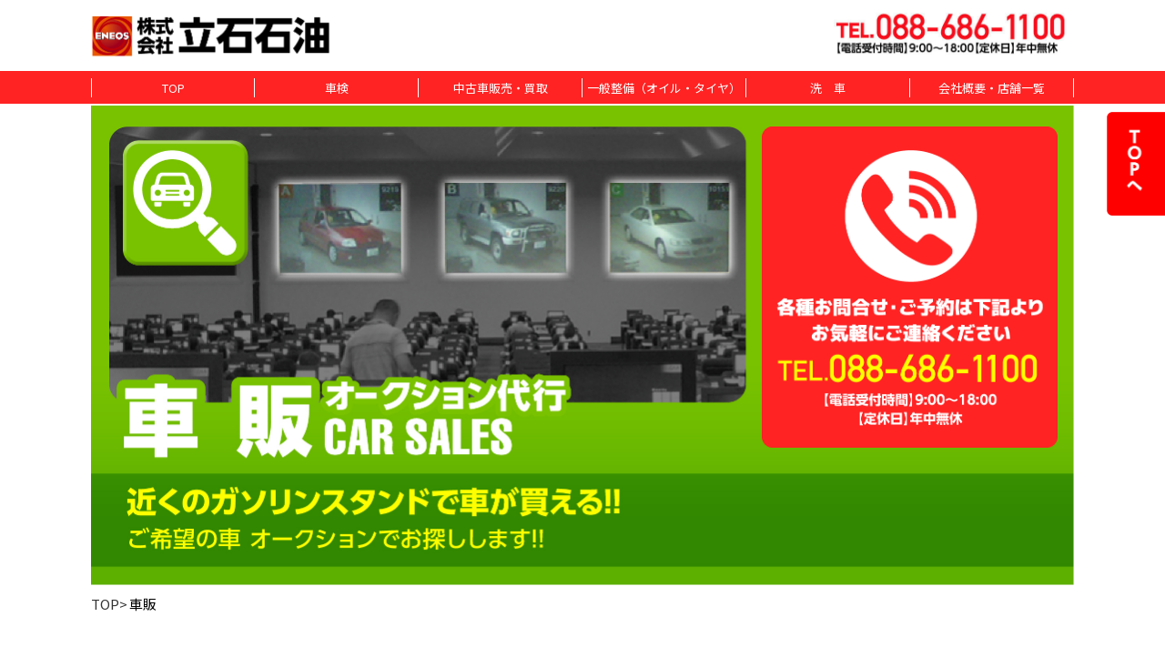

--- FILE ---
content_type: text/html; charset=UTF-8
request_url: https://tateishi-oil.jp/syahan/
body_size: 34174
content:
<!DOCTYPE html>
<html lang="ja">

<head>
	<meta charset="UTF-8" />
	
	<meta name="viewport" content="width=device-width, initial-scale=1.0, maximum-scale=2.0, user-scalable=yes" />
	<meta name="format-detection" content="telephone=no">
	<link rel="stylesheet" type="text/css" media="all" href="https://tateishi-oil.jp/wp-content/themes/tateishi_theme/tateishi_2020/css/reset.css" />
	<link rel="stylesheet" type="text/css" media="all" href="https://tateishi-oil.jp/wp-content/themes/tateishi_theme/tateishi_2020/style.css" />
	<link rel="stylesheet" type="text/css" media="all" href="https://tateishi-oil.jp/wp-content/themes/tateishi_theme/tateishi_2020/js/slick.css" />
	<link rel="stylesheet" type="text/css" media="all" href="https://tateishi-oil.jp/wp-content/themes/tateishi_theme/tateishi_2020/js/slick-theme.css" />
	<link href="https://fonts.googleapis.com/css2?family=Noto+Sans+JP:wght@400;700&display=swap" rel="stylesheet">
	<script type="text/javascript" src="https://ajax.googleapis.com/ajax/libs/jquery/2.1.4/jquery.min.js"></script>
	
		<!-- All in One SEO 4.1.8 -->
		<title>車販 - 株式会社立石石油</title>
		<meta name="description" content="鳴門市で中古車オークションのことなら立石石油にご相談ください。全国に約120ヶ所ある中古車オークション会場に出品された車輌の中からあなたにあった車を格安購入していただけます。お気軽にサービスステーションにご相談ください。" />
		<meta name="robots" content="max-image-preview:large" />
		<link rel="canonical" href="https://tateishi-oil.jp/syahan/" />
		<meta property="og:locale" content="ja_JP" />
		<meta property="og:site_name" content="株式会社立石石油 -" />
		<meta property="og:type" content="article" />
		<meta property="og:title" content="車販 - 株式会社立石石油" />
		<meta property="og:description" content="鳴門市で中古車オークションのことなら立石石油にご相談ください。全国に約120ヶ所ある中古車オークション会場に出品された車輌の中からあなたにあった車を格安購入していただけます。お気軽にサービスステーションにご相談ください。" />
		<meta property="og:url" content="https://tateishi-oil.jp/syahan/" />
		<meta property="article:published_time" content="2020-06-28T07:46:42+00:00" />
		<meta property="article:modified_time" content="2024-10-06T22:41:42+00:00" />
		<meta name="twitter:card" content="summary" />
		<meta name="twitter:title" content="車販 - 株式会社立石石油" />
		<meta name="twitter:description" content="鳴門市で中古車オークションのことなら立石石油にご相談ください。全国に約120ヶ所ある中古車オークション会場に出品された車輌の中からあなたにあった車を格安購入していただけます。お気軽にサービスステーションにご相談ください。" />
		<script type="application/ld+json" class="aioseo-schema">
			{"@context":"https:\/\/schema.org","@graph":[{"@type":"WebSite","@id":"https:\/\/tateishi-oil.jp\/#website","url":"https:\/\/tateishi-oil.jp\/","name":"\u682a\u5f0f\u4f1a\u793e\u7acb\u77f3\u77f3\u6cb9","inLanguage":"ja","publisher":{"@id":"https:\/\/tateishi-oil.jp\/#organization"}},{"@type":"Organization","@id":"https:\/\/tateishi-oil.jp\/#organization","name":"\u682a\u5f0f\u4f1a\u793e\u7acb\u77f3\u77f3\u6cb9","url":"https:\/\/tateishi-oil.jp\/"},{"@type":"BreadcrumbList","@id":"https:\/\/tateishi-oil.jp\/syahan\/#breadcrumblist","itemListElement":[{"@type":"ListItem","@id":"https:\/\/tateishi-oil.jp\/#listItem","position":1,"item":{"@type":"WebPage","@id":"https:\/\/tateishi-oil.jp\/","name":"\u30db\u30fc\u30e0","url":"https:\/\/tateishi-oil.jp\/"},"nextItem":"https:\/\/tateishi-oil.jp\/syahan\/#listItem"},{"@type":"ListItem","@id":"https:\/\/tateishi-oil.jp\/syahan\/#listItem","position":2,"item":{"@type":"WebPage","@id":"https:\/\/tateishi-oil.jp\/syahan\/","name":"\u8eca\u8ca9","description":"\u9cf4\u9580\u5e02\u3067\u4e2d\u53e4\u8eca\u30aa\u30fc\u30af\u30b7\u30e7\u30f3\u306e\u3053\u3068\u306a\u3089\u7acb\u77f3\u77f3\u6cb9\u306b\u3054\u76f8\u8ac7\u304f\u3060\u3055\u3044\u3002\u5168\u56fd\u306b\u7d04120\u30f6\u6240\u3042\u308b\u4e2d\u53e4\u8eca\u30aa\u30fc\u30af\u30b7\u30e7\u30f3\u4f1a\u5834\u306b\u51fa\u54c1\u3055\u308c\u305f\u8eca\u8f0c\u306e\u4e2d\u304b\u3089\u3042\u306a\u305f\u306b\u3042\u3063\u305f\u8eca\u3092\u683c\u5b89\u8cfc\u5165\u3057\u3066\u3044\u305f\u3060\u3051\u307e\u3059\u3002\u304a\u6c17\u8efd\u306b\u30b5\u30fc\u30d3\u30b9\u30b9\u30c6\u30fc\u30b7\u30e7\u30f3\u306b\u3054\u76f8\u8ac7\u304f\u3060\u3055\u3044\u3002","url":"https:\/\/tateishi-oil.jp\/syahan\/"},"previousItem":"https:\/\/tateishi-oil.jp\/#listItem"}]},{"@type":"WebPage","@id":"https:\/\/tateishi-oil.jp\/syahan\/#webpage","url":"https:\/\/tateishi-oil.jp\/syahan\/","name":"\u8eca\u8ca9 - \u682a\u5f0f\u4f1a\u793e\u7acb\u77f3\u77f3\u6cb9","description":"\u9cf4\u9580\u5e02\u3067\u4e2d\u53e4\u8eca\u30aa\u30fc\u30af\u30b7\u30e7\u30f3\u306e\u3053\u3068\u306a\u3089\u7acb\u77f3\u77f3\u6cb9\u306b\u3054\u76f8\u8ac7\u304f\u3060\u3055\u3044\u3002\u5168\u56fd\u306b\u7d04120\u30f6\u6240\u3042\u308b\u4e2d\u53e4\u8eca\u30aa\u30fc\u30af\u30b7\u30e7\u30f3\u4f1a\u5834\u306b\u51fa\u54c1\u3055\u308c\u305f\u8eca\u8f0c\u306e\u4e2d\u304b\u3089\u3042\u306a\u305f\u306b\u3042\u3063\u305f\u8eca\u3092\u683c\u5b89\u8cfc\u5165\u3057\u3066\u3044\u305f\u3060\u3051\u307e\u3059\u3002\u304a\u6c17\u8efd\u306b\u30b5\u30fc\u30d3\u30b9\u30b9\u30c6\u30fc\u30b7\u30e7\u30f3\u306b\u3054\u76f8\u8ac7\u304f\u3060\u3055\u3044\u3002","inLanguage":"ja","isPartOf":{"@id":"https:\/\/tateishi-oil.jp\/#website"},"breadcrumb":{"@id":"https:\/\/tateishi-oil.jp\/syahan\/#breadcrumblist"},"datePublished":"2020-06-28T07:46:42+09:00","dateModified":"2024-10-06T22:41:42+09:00"}]}
		</script>
		<!-- All in One SEO -->

<link rel='dns-prefetch' href='//s.w.org' />
<script type="text/javascript">
window._wpemojiSettings = {"baseUrl":"https:\/\/s.w.org\/images\/core\/emoji\/13.1.0\/72x72\/","ext":".png","svgUrl":"https:\/\/s.w.org\/images\/core\/emoji\/13.1.0\/svg\/","svgExt":".svg","source":{"concatemoji":"https:\/\/tateishi-oil.jp\/wp-includes\/js\/wp-emoji-release.min.js?ver=5.9.12"}};
/*! This file is auto-generated */
!function(e,a,t){var n,r,o,i=a.createElement("canvas"),p=i.getContext&&i.getContext("2d");function s(e,t){var a=String.fromCharCode;p.clearRect(0,0,i.width,i.height),p.fillText(a.apply(this,e),0,0);e=i.toDataURL();return p.clearRect(0,0,i.width,i.height),p.fillText(a.apply(this,t),0,0),e===i.toDataURL()}function c(e){var t=a.createElement("script");t.src=e,t.defer=t.type="text/javascript",a.getElementsByTagName("head")[0].appendChild(t)}for(o=Array("flag","emoji"),t.supports={everything:!0,everythingExceptFlag:!0},r=0;r<o.length;r++)t.supports[o[r]]=function(e){if(!p||!p.fillText)return!1;switch(p.textBaseline="top",p.font="600 32px Arial",e){case"flag":return s([127987,65039,8205,9895,65039],[127987,65039,8203,9895,65039])?!1:!s([55356,56826,55356,56819],[55356,56826,8203,55356,56819])&&!s([55356,57332,56128,56423,56128,56418,56128,56421,56128,56430,56128,56423,56128,56447],[55356,57332,8203,56128,56423,8203,56128,56418,8203,56128,56421,8203,56128,56430,8203,56128,56423,8203,56128,56447]);case"emoji":return!s([10084,65039,8205,55357,56613],[10084,65039,8203,55357,56613])}return!1}(o[r]),t.supports.everything=t.supports.everything&&t.supports[o[r]],"flag"!==o[r]&&(t.supports.everythingExceptFlag=t.supports.everythingExceptFlag&&t.supports[o[r]]);t.supports.everythingExceptFlag=t.supports.everythingExceptFlag&&!t.supports.flag,t.DOMReady=!1,t.readyCallback=function(){t.DOMReady=!0},t.supports.everything||(n=function(){t.readyCallback()},a.addEventListener?(a.addEventListener("DOMContentLoaded",n,!1),e.addEventListener("load",n,!1)):(e.attachEvent("onload",n),a.attachEvent("onreadystatechange",function(){"complete"===a.readyState&&t.readyCallback()})),(n=t.source||{}).concatemoji?c(n.concatemoji):n.wpemoji&&n.twemoji&&(c(n.twemoji),c(n.wpemoji)))}(window,document,window._wpemojiSettings);
</script>
<style type="text/css">
img.wp-smiley,
img.emoji {
	display: inline !important;
	border: none !important;
	box-shadow: none !important;
	height: 1em !important;
	width: 1em !important;
	margin: 0 0.07em !important;
	vertical-align: -0.1em !important;
	background: none !important;
	padding: 0 !important;
}
</style>
	<link rel='stylesheet' id='wp-block-library-css'  href='https://tateishi-oil.jp/wp-includes/css/dist/block-library/style.min.css?ver=5.9.12' type='text/css' media='all' />
<style id='global-styles-inline-css' type='text/css'>
body{--wp--preset--color--black: #000000;--wp--preset--color--cyan-bluish-gray: #abb8c3;--wp--preset--color--white: #ffffff;--wp--preset--color--pale-pink: #f78da7;--wp--preset--color--vivid-red: #cf2e2e;--wp--preset--color--luminous-vivid-orange: #ff6900;--wp--preset--color--luminous-vivid-amber: #fcb900;--wp--preset--color--light-green-cyan: #7bdcb5;--wp--preset--color--vivid-green-cyan: #00d084;--wp--preset--color--pale-cyan-blue: #8ed1fc;--wp--preset--color--vivid-cyan-blue: #0693e3;--wp--preset--color--vivid-purple: #9b51e0;--wp--preset--gradient--vivid-cyan-blue-to-vivid-purple: linear-gradient(135deg,rgba(6,147,227,1) 0%,rgb(155,81,224) 100%);--wp--preset--gradient--light-green-cyan-to-vivid-green-cyan: linear-gradient(135deg,rgb(122,220,180) 0%,rgb(0,208,130) 100%);--wp--preset--gradient--luminous-vivid-amber-to-luminous-vivid-orange: linear-gradient(135deg,rgba(252,185,0,1) 0%,rgba(255,105,0,1) 100%);--wp--preset--gradient--luminous-vivid-orange-to-vivid-red: linear-gradient(135deg,rgba(255,105,0,1) 0%,rgb(207,46,46) 100%);--wp--preset--gradient--very-light-gray-to-cyan-bluish-gray: linear-gradient(135deg,rgb(238,238,238) 0%,rgb(169,184,195) 100%);--wp--preset--gradient--cool-to-warm-spectrum: linear-gradient(135deg,rgb(74,234,220) 0%,rgb(151,120,209) 20%,rgb(207,42,186) 40%,rgb(238,44,130) 60%,rgb(251,105,98) 80%,rgb(254,248,76) 100%);--wp--preset--gradient--blush-light-purple: linear-gradient(135deg,rgb(255,206,236) 0%,rgb(152,150,240) 100%);--wp--preset--gradient--blush-bordeaux: linear-gradient(135deg,rgb(254,205,165) 0%,rgb(254,45,45) 50%,rgb(107,0,62) 100%);--wp--preset--gradient--luminous-dusk: linear-gradient(135deg,rgb(255,203,112) 0%,rgb(199,81,192) 50%,rgb(65,88,208) 100%);--wp--preset--gradient--pale-ocean: linear-gradient(135deg,rgb(255,245,203) 0%,rgb(182,227,212) 50%,rgb(51,167,181) 100%);--wp--preset--gradient--electric-grass: linear-gradient(135deg,rgb(202,248,128) 0%,rgb(113,206,126) 100%);--wp--preset--gradient--midnight: linear-gradient(135deg,rgb(2,3,129) 0%,rgb(40,116,252) 100%);--wp--preset--duotone--dark-grayscale: url('#wp-duotone-dark-grayscale');--wp--preset--duotone--grayscale: url('#wp-duotone-grayscale');--wp--preset--duotone--purple-yellow: url('#wp-duotone-purple-yellow');--wp--preset--duotone--blue-red: url('#wp-duotone-blue-red');--wp--preset--duotone--midnight: url('#wp-duotone-midnight');--wp--preset--duotone--magenta-yellow: url('#wp-duotone-magenta-yellow');--wp--preset--duotone--purple-green: url('#wp-duotone-purple-green');--wp--preset--duotone--blue-orange: url('#wp-duotone-blue-orange');--wp--preset--font-size--small: 13px;--wp--preset--font-size--medium: 20px;--wp--preset--font-size--large: 36px;--wp--preset--font-size--x-large: 42px;}.has-black-color{color: var(--wp--preset--color--black) !important;}.has-cyan-bluish-gray-color{color: var(--wp--preset--color--cyan-bluish-gray) !important;}.has-white-color{color: var(--wp--preset--color--white) !important;}.has-pale-pink-color{color: var(--wp--preset--color--pale-pink) !important;}.has-vivid-red-color{color: var(--wp--preset--color--vivid-red) !important;}.has-luminous-vivid-orange-color{color: var(--wp--preset--color--luminous-vivid-orange) !important;}.has-luminous-vivid-amber-color{color: var(--wp--preset--color--luminous-vivid-amber) !important;}.has-light-green-cyan-color{color: var(--wp--preset--color--light-green-cyan) !important;}.has-vivid-green-cyan-color{color: var(--wp--preset--color--vivid-green-cyan) !important;}.has-pale-cyan-blue-color{color: var(--wp--preset--color--pale-cyan-blue) !important;}.has-vivid-cyan-blue-color{color: var(--wp--preset--color--vivid-cyan-blue) !important;}.has-vivid-purple-color{color: var(--wp--preset--color--vivid-purple) !important;}.has-black-background-color{background-color: var(--wp--preset--color--black) !important;}.has-cyan-bluish-gray-background-color{background-color: var(--wp--preset--color--cyan-bluish-gray) !important;}.has-white-background-color{background-color: var(--wp--preset--color--white) !important;}.has-pale-pink-background-color{background-color: var(--wp--preset--color--pale-pink) !important;}.has-vivid-red-background-color{background-color: var(--wp--preset--color--vivid-red) !important;}.has-luminous-vivid-orange-background-color{background-color: var(--wp--preset--color--luminous-vivid-orange) !important;}.has-luminous-vivid-amber-background-color{background-color: var(--wp--preset--color--luminous-vivid-amber) !important;}.has-light-green-cyan-background-color{background-color: var(--wp--preset--color--light-green-cyan) !important;}.has-vivid-green-cyan-background-color{background-color: var(--wp--preset--color--vivid-green-cyan) !important;}.has-pale-cyan-blue-background-color{background-color: var(--wp--preset--color--pale-cyan-blue) !important;}.has-vivid-cyan-blue-background-color{background-color: var(--wp--preset--color--vivid-cyan-blue) !important;}.has-vivid-purple-background-color{background-color: var(--wp--preset--color--vivid-purple) !important;}.has-black-border-color{border-color: var(--wp--preset--color--black) !important;}.has-cyan-bluish-gray-border-color{border-color: var(--wp--preset--color--cyan-bluish-gray) !important;}.has-white-border-color{border-color: var(--wp--preset--color--white) !important;}.has-pale-pink-border-color{border-color: var(--wp--preset--color--pale-pink) !important;}.has-vivid-red-border-color{border-color: var(--wp--preset--color--vivid-red) !important;}.has-luminous-vivid-orange-border-color{border-color: var(--wp--preset--color--luminous-vivid-orange) !important;}.has-luminous-vivid-amber-border-color{border-color: var(--wp--preset--color--luminous-vivid-amber) !important;}.has-light-green-cyan-border-color{border-color: var(--wp--preset--color--light-green-cyan) !important;}.has-vivid-green-cyan-border-color{border-color: var(--wp--preset--color--vivid-green-cyan) !important;}.has-pale-cyan-blue-border-color{border-color: var(--wp--preset--color--pale-cyan-blue) !important;}.has-vivid-cyan-blue-border-color{border-color: var(--wp--preset--color--vivid-cyan-blue) !important;}.has-vivid-purple-border-color{border-color: var(--wp--preset--color--vivid-purple) !important;}.has-vivid-cyan-blue-to-vivid-purple-gradient-background{background: var(--wp--preset--gradient--vivid-cyan-blue-to-vivid-purple) !important;}.has-light-green-cyan-to-vivid-green-cyan-gradient-background{background: var(--wp--preset--gradient--light-green-cyan-to-vivid-green-cyan) !important;}.has-luminous-vivid-amber-to-luminous-vivid-orange-gradient-background{background: var(--wp--preset--gradient--luminous-vivid-amber-to-luminous-vivid-orange) !important;}.has-luminous-vivid-orange-to-vivid-red-gradient-background{background: var(--wp--preset--gradient--luminous-vivid-orange-to-vivid-red) !important;}.has-very-light-gray-to-cyan-bluish-gray-gradient-background{background: var(--wp--preset--gradient--very-light-gray-to-cyan-bluish-gray) !important;}.has-cool-to-warm-spectrum-gradient-background{background: var(--wp--preset--gradient--cool-to-warm-spectrum) !important;}.has-blush-light-purple-gradient-background{background: var(--wp--preset--gradient--blush-light-purple) !important;}.has-blush-bordeaux-gradient-background{background: var(--wp--preset--gradient--blush-bordeaux) !important;}.has-luminous-dusk-gradient-background{background: var(--wp--preset--gradient--luminous-dusk) !important;}.has-pale-ocean-gradient-background{background: var(--wp--preset--gradient--pale-ocean) !important;}.has-electric-grass-gradient-background{background: var(--wp--preset--gradient--electric-grass) !important;}.has-midnight-gradient-background{background: var(--wp--preset--gradient--midnight) !important;}.has-small-font-size{font-size: var(--wp--preset--font-size--small) !important;}.has-medium-font-size{font-size: var(--wp--preset--font-size--medium) !important;}.has-large-font-size{font-size: var(--wp--preset--font-size--large) !important;}.has-x-large-font-size{font-size: var(--wp--preset--font-size--x-large) !important;}
</style>
<link rel='stylesheet' id='contact-form-7-css'  href='https://tateishi-oil.jp/wp-content/plugins/contact-form-7/includes/css/styles.css?ver=5.5.6' type='text/css' media='all' />
<link rel='stylesheet' id='cf7cf-style-css'  href='https://tateishi-oil.jp/wp-content/plugins/cf7-conditional-fields/style.css?ver=2.1.2' type='text/css' media='all' />
<script type='text/javascript' src='https://tateishi-oil.jp/wp-includes/js/jquery/jquery.min.js?ver=3.6.0' id='jquery-core-js'></script>
<script type='text/javascript' src='https://tateishi-oil.jp/wp-includes/js/jquery/jquery-migrate.min.js?ver=3.3.2' id='jquery-migrate-js'></script>
<link rel="https://api.w.org/" href="https://tateishi-oil.jp/wp-json/" /><link rel="alternate" type="application/json" href="https://tateishi-oil.jp/wp-json/wp/v2/pages/13" /><link rel="EditURI" type="application/rsd+xml" title="RSD" href="https://tateishi-oil.jp/xmlrpc.php?rsd" />
<link rel="wlwmanifest" type="application/wlwmanifest+xml" href="https://tateishi-oil.jp/wp-includes/wlwmanifest.xml" /> 
<meta name="generator" content="WordPress 5.9.12" />
<link rel='shortlink' href='https://tateishi-oil.jp/?p=13' />
<link rel="alternate" type="application/json+oembed" href="https://tateishi-oil.jp/wp-json/oembed/1.0/embed?url=https%3A%2F%2Ftateishi-oil.jp%2Fsyahan%2F" />
<link rel="alternate" type="text/xml+oembed" href="https://tateishi-oil.jp/wp-json/oembed/1.0/embed?url=https%3A%2F%2Ftateishi-oil.jp%2Fsyahan%2F&#038;format=xml" />
</head>

<body id="home">
	<header>
		<div class="container">
			<h1>
				<a href="https://tateishi-oil.jp/">
					<img src="https://tateishi-oil.jp/wp-content/themes/tateishi_theme/tateishi_2020/images/logo.png" alt="株式会社立石石油">
				</a>
			</h1>
			<p class="pc btn_contact">
				<img src="https://tateishi-oil.jp/wp-content/themes/tateishi_theme/tateishi_2020/images/tel.jpg" alt="各種お問合せはコチラ">
			</p>
		</div>
		<div class="sp btn_nav">
			<span></span>
			<span></span>
			<span></span>
		</div>
		<div class="pc pc_nav">
			<ul>
				<li>
					<a href="https://tateishi-oil.jp">TOP</a>
				</li>
				<li>
					<a href="https://tateishi-oil.jp/syaken">車検</a>
				</li>
				<li class="parent">
					<a href="https://tateishi-oil.jp/syahan">中古車販売・買取</a>
					<ul class="child">
						<li>
							<a href="https://tateishi-oil.jp/syahan">オークション<br>代行</a>
						</li>
						<li>
							<a href="https://tateishi-oil.jp/kaitori">中古車買取</a>
						</li>
						<li>
							<a href="http://cartrade-jp.com/A208801" target="_blank">在庫車一覧</a>
						</li>
					</ul>
				</li>
				<li>
					<a href="https://tateishi-oil.jp/seibi">一般整備（オイル・タイヤ）</a>
				</li>
				<li>
					<a href="https://tateishi-oil.jp/sensya">洗　車</a>
				</li>
				<li>
					<a href="https://tateishi-oil.jp/about">会社概要・店舗一覧</a>
				</li>
			</ul>
		</div>
		<div class="sp sp_nav">
			<ul>
				<li>
					<a href="https://tateishi-oil.jp">TOP</a>
				</li>
				<li class="parent">
					<a href="https://tateishi-oil.jp/syaken">車検</a>
				</li>
				<li><a href="https://tateishi-oil.jp/syahan">オークション代行</a></li>
				<li><a href="https://tateishi-oil.jp/kaitori">中古車買取</a></li>
				<li>
					<a href="http://cartrade-jp.com/A208801" target="_blank">在庫車一覧</a>
				</li>
				<li><a href="https://tateishi-oil.jp/seibi">一般整備（オイル・タイヤ）</a></li>
				<li>
					<a href="https://tateishi-oil.jp/sensya">洗　車</a>
				</li>
				<li>
					<a href="https://tateishi-oil.jp/about">会社概要・店舗一覧</a>
				</li>
				<li>
					<a href="https://tateishi-oil.jp/contact">お問合せ</a>
				</li>
			</ul>
		</div>
	</header>
	<div class="pc btn_area">
		<a href="" class="btn_top">
			<img src="https://tateishi-oil.jp/wp-content/themes/tateishi_theme/tateishi_2020/images/btn_top.png" alt="TOPヘ">
		</a>
		<!--<a href="https://tateishi-oil.jp/contact">
			<img src="https://tateishi-oil.jp/wp-content/themes/tateishi_theme/tateishi_2020/images/btn_contact.png" alt="各種問い合わせ">
		</a>-->
	</div>                              <article id="page">
  <div class="main_vsl sp">
    <img src="https://tateishi-oil.jp/wp-content/themes/tateishi_theme/tateishi_2020/images/page/syahan/ttl_sp.jpg" alt="車販">
  </div>
  <div class="container">
    <div class="main_vsl pc">
      <img src="https://tateishi-oil.jp/wp-content/themes/tateishi_theme/tateishi_2020/images/page/syahan/ttl.jpg" alt="車販">
    </div>
    <div class="bread pc">
      <ul>
        <li><a href="./">TOP</a></li>
        <li>車販</li>
      </ul>
    </div>
    <!--<div class="form_block pc">
  		<div class="container">
  			<h2><img src="https://tateishi-oil.jp/wp-content/themes/tateishi_theme/tateishi_2020/images/common/form_1.png" alt="無料見積もりはこちら"></h2>
[contact-form-7 id="84" title="車販"]
  		</div>
  	</div>-->
<div class="form_block_sub pc">
			<div class="container">
                                 <img src="https://tateishi-oil.jp/wp-content/themes/tateishi_theme/tateishi_2020/images/common/pc_tel_top.png" alt="無料見積もりはこちら">
			</div>
		</div>
  </div>
  <!--<div class="form_block sp">
		<div class="container">
			<h2><img src="https://tateishi-oil.jp/wp-content/themes/tateishi_theme/tateishi_2020/images/common/form_1.png" alt="無料見積もりはこちら"></h2>
[contact-form-7 id="84" title="車販"]
		</div>
	</div>-->
<div class="form_block sp">
		<div class="container">
                    <a href="tel:088-687-0527">
                        <img src="https://tateishi-oil.jp/wp-content/themes/tateishi_theme/tateishi_2020/images/common/sp_tel_top.jpg" alt="無料見積もりはこちら">
                    </a>
		</div>
	</div>
  <div id="syahan" class="content_area">
    <section class="read_block">
      <div class="container">
        <div class="flex jump_block">
          <a href="#about"><img src="https://tateishi-oil.jp/wp-content/themes/tateishi_theme/tateishi_2020/images/page/syahan/btn_1.png" alt="中古車オークションとは？"></a>
          <a href="#flow"><img src="https://tateishi-oil.jp/wp-content/themes/tateishi_theme/tateishi_2020/images/page/syahan/btn_2.png" alt="ご購入までの流れ"></a>
        </div>
      </div>
    </section>
    <section id="about">
      <div class="container">
        <h2 class="ttl_index">中古車オークションとは?</h2>
        <p>
          大型の中古車販売店でも、その展示車両数は1000台程度。<br>
          その中で、あなたが理想の愛車を見つけられる確率は？車種・グレードから考えると、僅か1%以下ではないでしょうか？
        </p>
        <p class="read_red">
          立石石油なら、全国に約120ヶ所ある中古車オークション会場に出品された車輌(1週間に約30,000台)の中から、わがまま放題、選び放題です。車輌数だけでもその差は歴然!!圧倒的に理想の1台にめぐり合える確率が高いのも、当店の強みです。
        </p>
        <h3>無駄な経費は削減！ガラス張りの料金体系</h3>
        <img src="https://tateishi-oil.jp/wp-content/themes/tateishi_theme/tateishi_2020/images/page/syahan/img_2.jpg" alt="">
        <p>
          売れるかどうかわからない車輌を購入し展示したり、多数の在庫や車輌の持管理費には多大な経費を要します。<br>
          そのコストはそのまま販売価格に上乗せされているのをご存知ですか？<br>
          立石石油ではこのような無駄な経費を使用せず無在庫販売にすることでお客様に利益を還元。僅かな手数料だけの格安販売を実現しました。<br>
          また、オークションの価格や情報をお客様にリアルタイムに公開。ガラス張りの料金体系で格安購入いただけるのです。<br>
          オークション会場からの直販を実現したことで、中間マージンの大幅カットに成功！どこよりもお安く優良中古車をご購入頂けます。
        </p>
        <div class="pc_flex">
          <div class="thumb_block">
            <h3 class="col_ttl sp">車両品質の明確化</h3>
            <img src="https://tateishi-oil.jp/wp-content/themes/tateishi_theme/tateishi_2020/images/page/syahan/img_3.jpg" alt="車両品質の明確化" class="pc">
          </div>
          <div class="txt_block">
            <h3 class="col_ttl pc">車両品質の明確化</h3>
            <p>
              全国のオークション会場には、車査定のプロフェッショナルが常駐しています。お目当てのお車を査定経験百戦練磨の査定員が、お客様に代わって厳しくチェック致します。<br>
              また、禁煙、喫煙、ワンオーナー、気になる事故、部品交換履歴など、不安なところは、立石石油のスタッフがオークション会場に出向いて査定員とダブルチェック！通常は見ることのできない出品詳細情報までも、事前に全てお見せしますので、安心して車選びをしていただけます。
            </p>
          </div>
        </div>
        <div class="pc_flex">
          <div class="thumb_block">
            <h3 class="col_ttl sp">運輸局認証工場を連携し、安全・安心な<br>サービスを提供します</h3>
            <img src="https://tateishi-oil.jp/wp-content/themes/tateishi_theme/tateishi_2020/images/page/syahan/img_4.jpg" alt="運輸局認証工場を連携し、安全・安心なサービスを提供します" class="pc">
          </div>
          <div class="txt_block">
            <h3 class="col_ttl pc">
              運輸局認証工場を連携し、安全・安心な<br>サービスを提供します
            </h3>
            <p>
              立石石油は、いつも給油でご利用いただいているガソリンスタンドを窓口に中古車の購入ができます。<br>
              一番身近で、相談しやすく、信頼できる地元のガソリンスタンドだからお客様の信頼を裏切りません。<br>
              また、国が認めた認証工場で国家資格整備士が、整備・点検を行いますので、購入後のアフターサービスも安心です。
            </p>
          </div>
        </div>
      </div>
    </section>
    <section id="flow">
      <div class="container">
        <h2 class="ttl_index">ご購入までの流れ</h2>
        <dl>
          <dt><img src="https://tateishi-oil.jp/wp-content/themes/tateishi_theme/tateishi_2020/images/page/syahan/icon_1.jpg" alt="1"></dt>
          <dd>
            <h3>お問合せ</h3>
            <p>WEBか各サービスステーションにお電話でお問合せ下さい。</p>
          </dd>
        </dl>
        <dl>
          <dt><img src="https://tateishi-oil.jp/wp-content/themes/tateishi_theme/tateishi_2020/images/page/syahan/icon_2.jpg" alt="2"></dt>
          <dd>
            <h3>ご来店</h3>
            <p>
              お約束した日時にご来店ください。<br>
              オークションアドバイザーが店舗でお待ちしております。
            </p>
          </dd>
        </dl>
        <dl>
          <dt><img src="https://tateishi-oil.jp/wp-content/themes/tateishi_theme/tateishi_2020/images/page/syahan/icon_3.jpg" alt="3"></dt>
          <dd>
            <h3>お見積もり・ご契約</h3>
            <p>
              経験豊富なオークションアドバイザーに何でもご相談ください。<br>
              ご納得頂けましたらお申込みください。
            </p>
          </dd>
        </dl>
        <dl>
          <dt><img src="https://tateishi-oil.jp/wp-content/themes/tateishi_theme/tateishi_2020/images/page/syahan/icon_4.jpg" alt="4"></dt>
          <dd>
            <h3>ご希望車をお探し</h3>
            <h4>出品車検索</h4>
            <p>週10万台の中からご希望に合ったクルマを選びます。</p>
            <h4>入札希望車下見チェック</h4>
            <p>
              ご購入したいクルマは、オークション当日に下見チェックを<br>必ず行います！何なりとお申し付けください。
            </p>
            <h4>入札・落札</h4>
            <p>経験豊富なオークションアドバイザーの腕の見せ所！<br>ご予算を考慮した金額で入札いたします。</p>
            <h4>陸送</h4>
            <p>ご希望予算内で見事落札！ご契約頂いた店舗に陸送いたします。</p>
          </dd>
        </dl>
        <dl>
          <dt><img src="https://tateishi-oil.jp/wp-content/themes/tateishi_theme/tateishi_2020/images/page/syahan/icon_5.jpg" alt="5"></dt>
          <dd>
            <h3>点検・整備</h3>
            <p>店舗にて点検・整備。消耗品の交換や部品交換を行います。</p>
          </dd>
        </dl>
        <dl>
          <dt><img src="https://tateishi-oil.jp/wp-content/themes/tateishi_theme/tateishi_2020/images/page/syahan/icon_6.jpg" alt="6"></dt>
          <dd>
            <h3>洗車・室内清掃</h3>
            <p>
              整備が完了次第、納車前の仕上げに入ります。<br>
              洗車・室内清掃・消臭まで徹底的に綺麗にします。
            </p>
          </dd>
        </dl>
        <dl>
          <dt><img src="https://tateishi-oil.jp/wp-content/themes/tateishi_theme/tateishi_2020/images/page/syahan/icon_7.jpg" alt="7"></dt>
          <dd>
            <h3>ご納車</h3>
            <p>
              いよいよ納車当日です。オークションアドバイザーから<br>充実したアフターサービスについてご説明いたします。
            </p>
          </dd>
        </dl>
      </div>
    </section>
  </div>
</article>
      <footer>
  <div class="sp sp_cta_area">
    <div class="flex">
      <a href="" class="page_top"><img src="https://tateishi-oil.jp/wp-content/themes/tateishi_theme/tateishi_2020/images/flo_top.jpg" alt="TOPへ"></a>
      <a href="tel:088-686-1100"><img src="https://tateishi-oil.jp/wp-content/themes/tateishi_theme/tateishi_2020/images/flo_tel.jpg" alt="お電話で予約・問い合わせはこちら"></a>
    </div>
  </div>
  <div class="pc nav_area">
    <div class="container">
      <div class="flex">
        <div class="left_block">
          <h1><img src="https://tateishi-oil.jp/wp-content/themes/tateishi_theme/tateishi_2020/images/logo.png" alt="株式会社冨士谷商店"></h1>
          <p>〒772-0053徳島県鳴門市鳴門町土佐泊浦字高砂87-16</p>
        </div>
        <div class="right_block">
          <ul>
            <li><a href="https://tateishi-oil.jp">TOP</a></li>
            <li><a href="https://tateishi-oil.jp/syaken">車検</a></li>
            <li><a href="https://tateishi-oil.jp/syahan">中古車販売</a></li>
          </ul>
          <ul>
            <li><a href="https://tateishi-oil.jp/kaitori">中古車買取</a></li>
            <li><a href="https://tateishi-oil.jp/seibi">一般整備</a></li>
            <li><a href="https://tateishi-oil.jp/sensya">洗車</a></li>
                     
          </ul>
          <ul>
            <li><a href="https://tateishi-oil.jp/about">会社概要・店舗一覧</a></li>
            <li><a href="https://tateishi-oil.jp/contact">お問合せ</a></li>
          </ul>
        </div>
      </div>
    </div>
  </div>
  <p class="copyright">
    Copyright © 株式会社 立石石油 All Rights Reserved.
  </p>
</footer>
<script src="https://tateishi-oil.jp/wp-content/themes/tateishi_theme/tateishi_2020/js/slick.min.js" charset="utf-8"></script>
<script src="https://tateishi-oil.jp/wp-content/themes/tateishi_theme/tateishi_2020/js/script.js" charset="utf-8"></script>
<script>
  document.addEventListener('wpcf7mailsent', function(event) {
    location = 'https://tateishi-oil.jp/thanks/';
  }, false);
</script>
<script type='text/javascript' src='https://tateishi-oil.jp/wp-includes/js/dist/vendor/regenerator-runtime.min.js?ver=0.13.9' id='regenerator-runtime-js'></script>
<script type='text/javascript' src='https://tateishi-oil.jp/wp-includes/js/dist/vendor/wp-polyfill.min.js?ver=3.15.0' id='wp-polyfill-js'></script>
<script type='text/javascript' id='contact-form-7-js-extra'>
/* <![CDATA[ */
var wpcf7 = {"api":{"root":"https:\/\/tateishi-oil.jp\/wp-json\/","namespace":"contact-form-7\/v1"}};
/* ]]> */
</script>
<script type='text/javascript' src='https://tateishi-oil.jp/wp-content/plugins/contact-form-7/includes/js/index.js?ver=5.5.6' id='contact-form-7-js'></script>
<script type='text/javascript' id='wpcf7cf-scripts-js-extra'>
/* <![CDATA[ */
var wpcf7cf_global_settings = {"ajaxurl":"https:\/\/tateishi-oil.jp\/wp-admin\/admin-ajax.php"};
/* ]]> */
</script>
<script type='text/javascript' src='https://tateishi-oil.jp/wp-content/plugins/cf7-conditional-fields/js/scripts.js?ver=2.1.2' id='wpcf7cf-scripts-js'></script>
</body>

</html>

--- FILE ---
content_type: text/css
request_url: https://tateishi-oil.jp/wp-content/themes/tateishi_theme/tateishi_2020/css/reset.css
body_size: 1545
content:
@charset "utf-8";
/* CSS Document */
/* iOSでのデフォルトスタイルをリセット */
input[type="submit"],
input[type="button"] {
  border-radius: 0;
  -webkit-box-sizing: content-box;
  -webkit-appearance: button;
  appearance: button;
  border: none;
  box-sizing: border-box;
  cursor: pointer;
}
input[type="submit"]::-webkit-search-decoration,
input[type="button"]::-webkit-search-decoration {
  display: none;
}
input[type="submit"]::focus,
input[type="button"]::focus {
  outline-offset: -2px;
}

html, body, div, span, applet, object, iframe,
h1, h2, h3, h4, h5, h6, p, blockquote, pre,
a, address, big, cite, code,
del, dfn, font, img, ins, kbd, q, s, samp,
small, strike, strong, sub, sup, tt, var,
b, u, i, center,a,
dl, dt, dd, ol, ul, li,
fieldset, form, label, legend,
table, caption, tbody, tfoot, thead, tr, th, td {
  margin: 0;
  padding: 0;
  border: 0;
  outline: 0;
  background: transparent no-repeat;
  font-weight: normal;
}
img{
  max-width: 100%;
}
button{
  border: none;
  padding: 0;
}
html {
  font-size: 62.5%;
}
body {
  line-height: 1;
  font-size: 1.0rem;
  font-weight: 500;
}
ol, ul {
  list-style: none;
}
a{
  text-decoration: none;
  color:#323232;
}
blockquote, q {
  quotes: none;
}
blockquote:before, blockquote:after,
q:before, q:after {
  content: '';
  content: none;
}

/* remember to define focus styles! */
:focus {
  outline: 0;
}

/* remember to highlight inserts somehow! */
ins {
  text-decoration: none;
}
del {
  text-decoration: line-through;
}

/* tables still need 'cellspacing=0' in the markup */
table {
  border-collapse: collapse;
  border-spacing: 0;
}


--- FILE ---
content_type: text/css
request_url: https://tateishi-oil.jp/wp-content/themes/tateishi_theme/tateishi_2020/style.css
body_size: 53231
content:
@charset "UTF-8";
.sp,
.pc{
  display: none
}
.sent .formInner {
    display: none;
}
.container{
  position: relative;
  width: 90%;
  max-width: 1080px;
  margin: 0 auto;
}
p,
td,th{
  font-size: 12px;
  line-height: 1.75;
}
a{
  transition: .8s
}
.sp_service_area .modal_btn:hover,
a:hover{
  opacity: .8;
}
a.btn_more{
  display: block;
  background-color: #fff;
  border-radius: 5px;
  padding: 2px 0 0;
  font-size: 16px;
  line-height: 40px;
  text-align: center;
}
body{
  font-family: 'Noto Sans JP', sans-serif;
  line-height: 1.5;
}
img{
  display: block;
}
header{
  position: fixed;
  top: 0;
  left: 0;
  width: 100%;
  padding: 8px 0 5px;
  background-color: #fff;
  z-index: 100
}
.main_vsl_area{
  padding: 52px 0 0;
}
.flex{
  display: flex;
  flex-wrap: wrap;
  justify-content: space-between;
}
.flex.center{
  justify-content: space-around;
}
h2.ttl_area{
  margin: 0 auto 20px;
  padding: 0 8px;
  color: #fff;
  font-size: 2px;
  line-height: 1.5;
  background-image: url(./images/bk_ttl_red.png);
  background-size: cover;
  font-size: 15px;
}
h2.ttl_area.white{
  background-image: url(./images/bk_ttl_white.png);
  color: #ff6a62
}
h2.ttl_area span{
  margin-left: .8em;
  font-size: 12px;
}
#home .message_area{
  background-color: #ff6a62;
  padding: 15px 0 20px
}
#home .message_area h2.ttl_area{
  color: #fff;
}
#home .message_area p{
  margin: 0 0 1em;
  color: #fff;
}
#home .blog_area{
  padding: 0 0 25px
}
#home .blog_area .col p.date{
  font-size: 25px;
}
#home .blog_area .col h3{
  font-size: 35px;
  font-weight: bold;
}
#home .blog_area .col:nth-child(n+2){
  width: 30%;
}
#home .blog_area .col:nth-child(n+2) p.date{
  font-size: 17px;
}
#home .blog_area .col:nth-child(n+2) h3{
  font-size: 29px;
}
#home .blog_area .col p{
  font-size: 18px;
}
#home .blog_area .col:nth-child(3){
  position: relative;
}
#home .blog_area .col:nth-child(3)::before{
  position: absolute;
  top: 0;
  left: -8.5%;
  content: '';
  width: 2px;
  height: 100%;
  border-left: 2px dotted #00396c;
}
#home .blog_area .col:nth-child(3)::after{
  position: absolute;
  top: 0;
  right: -8.5%;
  content: '';
  width: 2px;
  height: 100%;
  border-left: 2px dotted #00396c;
}
#home .station_area {
  background-color: #ff6a62;
  padding: 40px 0 20px;
}
#home .station_area p{
  margin: 0 0 30px;
  color: #fff;
}
#page article{
  padding: 71px 0 30px;
}
#page h2.ttl_page{
  margin: 0 0 14px;
}
#page h2.ttl_index,
#page #about #station h2.ttl_area{
  background-color: #ff6a62;
  margin: 0 0 10px;
  padding: 8px 10px 6px!important;
  color: #fff;
  font-size: 15px;
  font-weight: bold;
  line-height: 1.5;
}
#page #nenryo h2.ttl_index{
  background-color: #00c047
}
#page #jyunkatsuyu h2.ttl_index{
  background-color: #ffa905
}
.bread{
  margin: 10px 0 30px;
}
.bread li{
  display: inline-block;
}
.bread li,
.bread li a{
  font-size: 12px;
}
.bread li a::after{
  content: '>';
  display: inline-block;
}
#page_company .txt_block h2{
  font-size: 18px;
  font-weight: bold;
}
#page_company .txt_block h2 + p{
  margin: 0 0 1.5em;
}
#page #about table{
  width: 100%;
  border: 1px solid #333;
}
#page #about table tr{
  border-bottom: 1px solid #333;
}
#page #about table th{
  border-right: 1px solid #333;
  background-color: #FFF0CD;
}
#page #about table td{
  padding: 4px 1em 3px;
}
#page_company .history dl{
  border-bottom: 1px dotted #333;
  padding: 10px 0;
  font-size: 12.5px;
}
#page_company .history dt{
  display: block;
  margin: 0 0 5px;
}
#page_recruit .pc_flex{
  margin: 0 0 20px
}
#page_recruit .txt_block p.read{
  margin: 0 0 1em;
  color: #4773B9;
  font-size: 18px;
  font-weight: bold;
}
#page_recruit .link_block{
  background-color: #CFEBFF;
  padding: 25px 0;
}
#page_recruit .link_block .flex{
  margin: 0 0 20px
}
#page_recruit .link_block a.box_link,
#page_recruit .link_block_B a{
  position: relative;
  display: block;
  width: calc(49% - 20px);
  background-color: #fff;
  border: 5px solid #4773B9;
  color: #4773B9;
  font-size: 14px;
  font-weight: bold;
  text-align: center;
  line-height: 2;
}
#page_recruit .link_block a.box_link::after,
#page_recruit .link_block_B a::after{
  content: '';
  width: 28px;
  height: 15px;
  background-image: url(./images/page/recruit/icon_arrow_red.png);
  background-size: cover;
  position: absolute;
  left: 50%;
  bottom: -12px;
  transform: translateX(-50%);
}
#page_recruit .link_block a.red_box{
  display: block;
  background-color: #E60012;
  color: #fff;
  font-size: 14px;
  font-weight: bold;
  text-align: center;
  line-height: 2;
}
#page_recruit .link_block a.red_box img{
  display: inline-block;
  width: 18px;
  vertical-align: middle;
}
#page_recruit h3.ttl_recruit_index{
  background-color: #4773B9;
  margin: 0 0 10px;
  padding: 0 5px;
  color: #fff;
  font-size: 16px;
  font-weight: bold;
  line-height: 1.8;
}
#page_recruit .content_block{
  margin: 0 0 30px
}
#page_recruit .content_block table{
  width: 100%;
  border: solid 1px #4773B9;
}
#page_recruit .content_block table tr{
  border-bottom: 1px solid #4773B9;
}
#page_recruit .content_block table th{
  width: 20%;
  border-right: 1px solid #4773B9;
  background-color: #CFEBFF;
  font-weight: bold;
}
#page_recruit .content_block table td{
  padding: 5px 10px;
}
#page_recruit .content_block table td.typeB{
  padding: 0;
}
#page_recruit .content_block table td li{
  display: inline-block;
  margin-right: 1.8em;
}
#page_recruit .content_block table td li::before{
  content: '●';
  display: inline-block;
  color: #4773B9;
}
#page_recruit .content_block table td dl{
  display: flex;
  border-bottom: 1px solid #4773B9;
}
#page_recruit .content_block table td dl:last-child{
  border: none
}
#page_recruit .content_block table td dt{
  width: 20%;
  border-right: 1px solid #4773B9;
}
#page_recruit .content_block table td dt,
#page_recruit .content_block table td dd{
  padding: 5px 10px;
}
#page_recruit .content_block table td b{
  font-weight: bold;
}
#page_recruit .content_block table td a{
  display: block;
  background-color: #173A8B;
  border-radius: 8px;
  color: #fff;
  font-size: 14px;
  font-weight: bold;
  text-align: center;
  line-height: 2;
  text-align: center;
  line-height: 2em;
}
#page_recruit .content_block table td a span{
  display: block;
  font-size: 12px;
}
#page_recruit .content_block table td a.entry{
  background-color: #E60012
}
#page_recruit .content_block table td .flex{
  margin: 10px 0 0;
}
#page_recruit .link_block_B a{
  width: 45%;
  margin: 0 0 20px;
  font-size: 14px;
}
#page_recruit .link_block_B a span{
  display: block;
  color: #333;
  text-align: center;
  font-size: 12px;
}
#page_recruit .content_block h4{
  font-size: 16px;
  font-weight: bold;
}
#page_recruit .content_block h4::before{
  content: '■';
  display: inline-block;
  color: #4773B9
}
#page_recruit .content_block p.read_typeB,
#page_recruit .content_block h4 + p{
  margin: 0 0 .8em;
}
#page_recruit .content_block .contet_box{
  margin: 0 0 25px;
}
#entry{
  background-color: #F7FFFF
}
#entry h3{
  background-color: #E60012;
  color: #fff;
  margin: 0 0 1.1em;
  font-size: 20px;
  line-height: 50px;
  text-align: center;
}
#entry dt{
  font-weight: bold;
}
#entry dt::after{
  display: inline-block;
  content: '必須';
  color: #E60012;
  font-size: 10px;
}
#entry .typeB dt::after{
  display: inline-block;
  content: '任意';
  color: #4773B9;
  font-size: 10px;
}
#entry dl{
  border-bottom: 1px solid #878787;
  padding: 10px 0
}
#entry input[type="text"],
#entry input[type="email"],
#entry input[type="tel"]{
  display: block;
  width: calc(100% - 1em);
  width: -webkit-calc(100% - 1em);
  border: solid 3px #ccc;
  padding: .64em .5em;
}
#entry dd input{
  font-size: 12.5px;
}
#entry .atention{
  background-color: #fff;
  border: 2px solid #E60012;
  margin: 15px 0 25px;
  padding: 15px;
}
#entry .atention h4{
  margin: 0 0 .4em;
  color: #E60012;
  font-size: 14px;
  font-weight: bold;
}
#entry .atention p{
  margin: 0 0 1.5em;
}
#entry .atention p.read{
  margin: 0;
  font-weight: bold;
}
#entry input[type="submit"]{
  display: block;
  width: 100%;
  background-color: #E60012;
  color: #fff;
  text-align: center;
  font-size: 12.5px;
  font-weight: bold;
  line-height: 40px;
}
#page .pc_flex,
#page_carcoating .pc_flex{
  margin: 0 0 25px
}
#page_carcoating .thumb_block{
  margin: 0 0 25px;
}
#page_carcoating .read img{
  width: 133px;
  margin: 0 auto 10px;
}
#page p.read{
  margin: 0 0 15px;
  color: #3F7CC5;
  font-size: 17px;
  font-weight: bold;
  text-align: center;
  line-height: 1.4
}
#page_tiresales p.read{
  color: #CF9258
}
#page_hoken p.read{
  color: #0FB64C;
}
#page .txt_block p,
#page_carcoating .txt_block p{
  font-size: 12px;
  line-height: 1.8
}
#page_recruit .link_block p.read{
  margin: 0 0 10px;
  color: #3F7CC5;
  font-size: 14px;
  font-weight: bold;
  text-align: center;
}
#page_carcoating .link_block .flex a{
  display: block;
  width: 104px;
  margin: 20px 0 0
}
#page_bankin .content_block,
#page_carcoating .content_block{
  margin: 25px 0 48px;
}
#page_carcoating .content_block h4{
  color: #FF9A00;
  margin: 0 0 1em;
  font-size: 15px;
  font-weight: bold;
}
#page #page_carcoating .content_block p.read_typeB{
  margin: 0 0 25px;
  font-size: 11px;
  line-height: 1.7
}
#page #page_carcoating .content_block h4 + p{
  margin: 0 0 25px;
  font-size: 11px;
  font-weight: bold;
  line-height: 1.7
}
#page_carcoating .content_block h5{
  margin: 0 0 .5em;
  font-size: 15px;
  font-weight: bold;
}
#page_carcoating .content_block h5::before{
  display: inline-block;
  content: '■';
  color: #FF9A00
}
#page_carcoating .typeA .flex,
#page_carcoating .typeB .flex{
  justify-content: space-around;
}
#page_carcoating .col label{
  display: block;
  background-color: #FF9A00;
  color: #fff;
  font-size: 12px;
  text-align: center;
  font-weight: bold;
}
#page_carcoating .col label span{
  color: #fff;
  font-size: 12px;
}
#page_carcoating .col span{
  display: block;
  color: #FF1C38;
  font-size: 12px;
  font-weight: bold;
  text-align: center;
}
#page_carcoating .col{
  position: relative;
  height: 130px;
  border: solid 5px #FF9A00;
  width: 45%;
  margin: 0 0 10px
}
#page_carcoating .col .box{
  position: absolute;
  top: 60%;
  left: 50%;
  transform: translate(-50%,-50%);
  width: 90%;
}
#page_carcoating .typeB .col{
  width: 45%;
  height: 110px;
}
#page_carcoating .typeB .col .box{
  position: absolute;
  top: 65%;
}
#page_carcoating .col p{
  text-align: center;
}
#page_carcoating .col img{
  width: 90%;
  max-width: 120px;
  margin: 0 auto;
}
#page_carcoating .typeA,
#page_carcoating .typeB{
  margin: 0 0 30px;
}
#page_carcoating .typeB dl{
  display: flex;
  align-items: center;
  justify-content: space-between;
}
#page_carcoating .typeB dt{
  font-size: 12px;
  font-weight: bold;
}
#page_carcoating .typeB dd{
  font-size: 14px;
  font-weight: bold;
  color: #FF1C38;
}
#page_carcoating #w_diamond .typeB dd{
  text-align: center;
  width: 100%;
}
#page_carcoating .typeB hr{
  border: dashed 2px #FF9A00;
}
#page_carcoating #crystal.content_block h4,
#page_carcoating #crystal.content_block h5::before{
  color: #009FE8;
}
#page #page_carcoating #wash li{
  position: relative;
  width: 31%;
  background-color: #e5e5e5;
  margin: 0 0 10px;
  font-size: 10px;
  font-weight: bold;
  line-height: 34px;
  text-align: center;
}
#page #page_carcoating #wash li span{
  width: 100%;
  line-height: 1.2;
  position: absolute;
  top: 50%;
  left: 50%;
  transform: translate(-50%,-50%);
  font-weight: bold;
}
#page_carcoating .content_block .read_bar{
  color: #fff;
  background-color: #FF1C38;
  font-size: 30px;
  padding: 2px 10px 0;
  line-height: 48px
}
#page_carcoating .content_block .typeC li {
  margin: 0 0 15px
}
#page_carcoating .content_block .typeC li span{
  color: #009FE8;
  font-size: 15px;
  font-weight: bold;
}
#page_carcoating .content_block .typeC li p{
  font-size: 11px;
}
#page_carcoating .content_block .typeC li span::before{
  display: inline-block;
  content: '';
  width: 21px;
  height: 21px;
  background-image: url(./images/page/service/list_no1.png);
  background-size: cover;
  vertical-align: top;
  margin-right: 5px;
}
#page_carcoating .content_block .typeC li:nth-of-type(2) span::before{
  background-image: url(./images/page/service/list_no2.png);
}
#page_carcoating .content_block .typeC li:nth-of-type(3) span::before{
  background-image: url(./images/page/service/list_no3.png);
}
#page_carcoating .content_block .typeC li:nth-of-type(4) span::before{
  background-image: url(./images/page/service/list_no4.png);
}
#page_carcoating .col p span{
  color: #333;
  font-size: 11px;
}
#page_carcoating #diamond.content_block h5::before{
  color: #C1971B;
}
#page_carcoating #diamond .typeC p span{
  color: #C1971B;
  font-weight: bold;
  line-height: 2
}
#page_carcoating #refresh.content_block::before{
  content: none;
}
#page_carcoating #refresh .col{
  border: none;
  width: 48%;
  height: auto;
  margin: 0 0 15px;
}
#page_carcoating #refresh .col img{
  width: 100%;
  max-width: none;
  margin: 0 0 5px
}
#page_carcoating #refresh dl{
  display: flex;
  align-items: center;
  justify-content: space-between;
  border: solid 1px #333;
  width: calc(50% - 2px);
}
#page_carcoating #refresh .col dl.typeB{
  width: 100%;
}
#page_carcoating #refresh .col dl:nth-child(1){
  border-right: none
}
#page_carcoating #refresh dt{
  width: 20px;
  border-right: 1px solid #333;
  background-color: #DEEBFF;
  font-weight: bold;
  line-height: 37px;
  text-align: center;
}
#page_carcoating #refresh .col dl.typeB dt,
#page_carcoating #refresh .col dl.typeB dd{
  width: calc(50% - 1px);
}
#page_carcoating #refresh dt span{
  color: #525252;
  font-weight: bold;
}
#page_carcoating #refresh dt span:nth-of-type(1){
  border-bottom: 1px solid #333;
}
#page_carcoating #refresh dd{
  width: calc(100% - 21px);
  color: #FF1C38;
  font-weight: bold;
  text-align: center;
}
#page_bankin p.read{
  color: #FF4942;
}
#page_carcoating #refresh dd span{
  color: #FF1C38;
  font-weight: bold;
}
#page_carcoating #refresh dd span:nth-child(2){
  display: block;
  border-top: 1px solid #333;
  text-align: center;
}
#page_carcoating #refresh .txt_box p{
  border: 1px solid #333;
  color: #FF1C38;
  font-weight: bold;
  text-align: center;
}
#page_bankin .read img{
  width: 125px;
  margin: 0 auto 10px;
}
#page_bankin .read{
  margin: 0 0 15px;
  color: #FF4942;
  font-size: 17px;
  font-weight: bold;
  text-align: center;
}
#page_bankin  .link_block .read_img{
  margin: 0 0 10px
}
#page_bankin h3{
  background-color: #FF4942;
  margin: 0 0 10px;
  color: #fff;
  font-size: 21px;
  text-align: center;
  line-height: 45px;
  font-weight: bold;
}
#page_tiresales .content_box .pc_flex{
  margin: 0 0 10px
}
#page_tiresales .content_box{
  margin:  0 0 15px;
}
#page_hoken h3{
  background-color: #0FB64C;
  margin: 0 0 10px;
  color: #fff;
  font-size: 21px;
  font-weight: bold;
  text-align: center;
  line-height: 46px;
}
#page_recruit select{
  border: solid 3px #ccc;
  width: 220px;
  text-overflow: ellipsis;
  outline: none;
  background-image: none;
  box-shadow: none;
  -webkit-appearance: none;
  appearance: none;
  font-size: 20px;
  padding: 0 15px;
  color: #808080;
  border-radius: 0;
  line-height: 60px;
}
#page_recruit .menu-365 select,
#page_recruit .menu-366 select{
  width: 80px;
}
#page_recruit select:nth-of-type(4){
  width: 290px
}
#page_recruit #entry dd,
#page_recruit #entry span,
#page_recruit #entry label{
  font-size: 13px;
  font-weight: bold;
}
#page_recruit .atention p.read{
  margin: 0 0 10px;
  color: #333;
  text-align: left;
  font-weight: bold
}
.wpcf7-list-item-label{
  display: inline-block!important;
}
.form_block .tel-1 input,
.form_block .email-1 input{
  width: 95%
}
input[type="radio"] + .wpcf7-list-item-label{
  display: inline-block;
    padding-left: 30px;
    position: relative;
    margin-right: 20px;
    margin-bottom: 20px;
}
.radio-569,
.radio-569 span,
.radio-569 input[type="radio"] + .wpcf7-list-item-label{
  margin-bottom: 0!important
}
.radio02-input + label.mbnone{
  margin-bottom: 0
}
.form_block input[type="radio"] + .wpcf7-list-item-label{
  padding: 0
}
.form_block input[type="radio"] + .wpcf7-list-item-label::before,
.form_block input[type="radio"]:checked + .wpcf7-list-item-label::after{
  display: none!important;
}
input[type="radio"] + .wpcf7-list-item-label::before{
  content: "";
  display: block;
  position: absolute;
  top: 1px;
  left: 0;
  width: 24px;
  height: 24px;
  border: 1px solid #CCC;
  border-radius: 50%;
}
input[type="radio"]:checked + .wpcf7-list-item-label::after{
  content: "";
  display: block;
  position: absolute;
  top: 4px;
  left: 3px;
  width: 20px;
  height: 20px;
  background: #ccc;
  border-radius: 50%;
}
#page_recruit #entry span{
  display: block;
  margin: 0 0 10px
}
.checkbox01-input{
  display: none;
}
.checkbox01-parts{
  padding-left: 30px;
  position:relative;
  margin-right: 20px;
}
.checkbox01-parts::before{
  content: "";
  display: block;
  position: absolute;
  top: 3px;
  left: 0;
  width: 20px;
  height: 20px;
  border: 1px solid #999;
  border-radius: 0;
}
.checkbox01-input:checked + .checkbox01-parts{
  color: #3F7CC5;
}
.checkbox01-input:checked + .checkbox01-parts::after{
  content: "";
  display: block;
  position: absolute;
  top: 3px;
  left: 5px;
  width: 7px;
  height: 14px;
  transform: rotate(40deg);
  border-bottom: 3px solid #3F7CC5;
  border-right: 3px solid #3F7CC5;
}
#page_recruit .radio-568 .wpcf7-list-item.first::after{
  content: 'アルバイト';
  display: block;
  margin: 10px 0 0;
}
#page_recruit #entry span.wpcf7-list-item,
#page_recruit #entry span.wpcf7-form-control-wrap{
  display: inline-block;
}
.radio-1 span.wpcf7-list-item,
.radio-2 span.wpcf7-list-item{
  display: inherit;
}
#page_recruit #entry span.wpcf7-form-control-wrap.radio-568,
#page_recruit #entry span.wpcf7-form-control-wrap.radio-569{
  display: block;
}
#page_recruit #entry span.wpcf7-form-control-wrap.radio-568 span.wpcf7-list-item,
#page_recruit #entry span.wpcf7-form-control-wrap.radio-569 span.wpcf7-list-item{
  width: 49%
}
#page_recruit #entry .radio-568 span.wpcf7-list-item.first{
  display: block;
}
a.more::after{
  display: inline-block;
  content: '▲';
  transform: rotate(90deg);
  position: relative;
  top: -3px
}
a img{
  transition: .8s
}
a:hover img{
  opacity: .5
}
a.btn_more_box{
  position: relative;
  display: block;
  width: 100%;
  max-width: 478px;
  line-height: 62px;
  padding: 3px 0 0;
  border-radius: 10px;
  color: #ff5344;
  font-weight: bold;
  text-align: center;
  background-color: #fff;
  font-size: 15px;
}
a.btn_more_box.og{
  color: #fff;
  background-color: #ff5344
}
a.btn_more_box::after{
  content: '▲';
  position: absolute;
  right: 10px;
  top: 50%;
  transform: translateY(-50%) rotate(90deg);
}
.btn_area{
  position: fixed;
  top: 15%;
  right: 0;
  z-index: 100
}
.btn_area a{
  display: block;
  width: 64px;
  margin: 15px 0;
}
#page section{
  margin: -60px 0 20px;
  padding: 60px 0 0;
}
#page .read_block .read_box{
  margin: 0 0 25px;
}
#page #shaken .jump_block{
  margin: 0 0 -10px
}
#page #shaken .pc_flex{
  border-bottom: 3px dotted #0073c8;
  padding: 16px 0;
}
#page #shaken .pc_flex:last-of-type{
  border: none
}
#page #shaken .pc_flex h3{
  color: #1e9ae6;
  font-size: 16px;
  font-weight: bold;
}
#page #syahan #about h3{
  color: #79c200;
  font-size: 17px;
  font-weight: bold;
}
p.read_red{
  color: #ff1c38;
  font-size: 12px;
}
#page p{
  margin: 0 0 20px;
  font-size: 12px;
}
#page .content_area{
  padding: 15px 0;
}
#page h2.bold{
  font-size: 20px;
  font-weight: bold;
  text-align: center;
  margin: 0 0 20px;
}
#page h2.bold.og{
  color: #ff4700;
}
#page h2.bold.bl{
  color: #004ee9
}
span.red{
  color: #ff0000!important
}

#page #station h2,
a.for_station{
  display: block;
  background-color: #fc0d1b;
  margin: 0 0 20px;
  padding: 15px 3px;
}
a.for_station{
  border-radius: 15px;
}
#page #page_carcoating #station h2,
#page #shaken #station h2{
  background-color: #fc0d1b
}
#page #station .col{
  background-color: #ff8b00;
  padding: 15px 10px;
}
#page #about #station .col{
  background-color: transparent;
  padding: 0;
}
#page #station .col h3{
  font-weight: bold;
  color: #fff;
  font-size: 15px;
}
#page #about #station h3{
  color: #000;
  font-size: 16px;
}
#page #page_carcoating #station .col{
  background-color: #004eff;
  border-color: #004eff;
  height: auto
}
#page #page_carcoating #station .col p{
  text-align: left;
}
#page #station .col p.address{
  color: #fff;
  margin: 0 0 0;
  font-size: 11px;
}
#page #about #station .col p,
#page #about #station .col a{
  color: #000;
}
#page #station .col a.tel{
  font-size: 15px;
}
#page #station .col iframe{
  width: 100%;
  height: 120px;
  border-radius: 5px;
}
#page #station .col a:last-of-type{
  display: block;
  color: #ffff00;
  text-align: center;
  font-weight: bold;
  font-size: 15px;
}
#page #page_carcoating #station .col a:nth-of-type(2){
  display: inline-block;
  width: 255px;
  line-height: 56px;
  margin-top: 10px;
  margin-right: 15px;
  background-color: #fff;
  border-radius: 5px;
  color: #004eff;
  font-size: 23px;
  text-align: center;
  font-weight: bold;
}
#page #page_carcoating #station .col a:last-of-type{
  display: inline-block;
  width: 255px;
  line-height: 56px;
  background-color: #fff;
  border-radius: 5px;
  color: #ff0000;
  font-size: 23px;
}
#page #page_carcoating #station .col a:nth-of-type(2)::after,
#page #station .col a:last-of-type::after{
  display: inline-block;
  content: '▲';
  transform: rotate(90deg);
}
#page #station .col{
  margin: 0 0 20px
}
#page #jyunkatsuyu #product a{
  width: 48%;
  margin: 0 0 12px
}
#page #jyunkatsuyu h3{
  display: inline-block;
  font-size: 17px;
  font-weight: bold;
}
#page #jyunkatsuyu h3::before{
  content: '■';
  color: #ffa905
}
#page #jyunkatsuyu h4{
  font-size: 13px;
  font-weight: bold;
}
#page #about .txt_block{
  background-color: transparent
}
#page #about .txt_block dl{
  display: flex;
  font-size: 11px
}
#page #about #station .col a{
  text-align: center;
}
#page #about #station .col a:nth-of-type(1){
  border: solid 3px #ff7e00;
  color: #ff7e00!important;
  padding: 10px;
  font-size: 30px;
  font-weight: bold;
}
#page #about #station a:nth-of-type(1) img{
  display: inline-block;
  width: 298px;
  vertical-align: bottom;
}
#page #about #station a:nth-of-type(2){
  border: solid 3px #ff0000;
  padding: 10px;
}
#page #about .col a:nth-of-type(2)::after{
  content: none
}
#page #about #station a:nth-of-type(2) img{
  width: 318px;
  margin: 0 auto;
}
#page #about #station .col{
  border-bottom: 3px dashed #666;
  padding: 25px 0;
}
#page #contact input[type="radio"]{
  display: none
}
#page #contact dl{
  padding: 12px 0;
  border-bottom: 1px solid #888;
}
#page #contact dl:last-of-type{
  border: none;
  margin: 0 0 50px;
}
#page #contact dt{
  font-size: 12px;
  font-weight: bold;
}
#page #contact dt.ind::after{
  display: inline-block;
  content: '必須';
  width: 24px;
  margin-left: 5px;
  color: #fff;
  background-color: #ff0000;
  font-size: 10px;
  line-height: 15px;
  text-align: center;
}
#page #contact dd{
  font-size: 12px;
  font-weight: bold;
}
#page #contact dd span.short{
  display: inline-block;
  width: 48%;
  font-weight: bold;
}
#page #contact dd span:nth-of-type(1){
  margin-right: 3%
}
#page #contact dd select{
  width: 100%;
    line-height: 1.5;
    padding: 15px 9px 20px;
}
#page #contact dd input{
  width: calc(100% - 10px);
  width: -webkit-calc(100% - 10px);
  padding: 7px 5px;
}
#page #contact .privacy_box{
  border: solid 1px #888;
  height: 220px;
  margin: 0 0 30px;
  overflow: scroll;
}
#page #contact .privacy_box + p.read{
  margin: 0 0 1em;
  color: #ff0000;
  font-size: 16px;
}
#page #contact .privacy_box h3{
  background-color: #888;
  color :#fff;
  font-size: 16px;
  padding: 10px;
}
#page #contact .privacy_box h4{
  width: 95%;
  margin: 10px auto 0;
  padding: 5px 10px;
  color: #fff;
  background-color: #f0473f;
  font-size: 11px;
}
#page #contact .privacy_box p{
  width: 95%;
  margin: 0 auto;
  padding: 10px 0;
  font-size: 10px;
  line-height: 1.5;
}
input[type="submit"]{
  display: block;width: 100%;
  border: none;
  border-radius: 5px;
  background-color: #ff0000;
  color: #fff;
  font-size: 20px;
  line-height: 55px;
}
#page #syahan .pc_flex{
  margin: 0 0 30px;
}
#page #syahan #flow dl{
  display: flex;
  justify-content: space-between;
  margin: 0 0 10px
}
#page #syahan #flow dt{
  width: 39px;
}
#page #syahan #flow dd h3{
  color: #79c200;
  font-size: 13px;
  font-weight: bold;
}
#page #syahan #flow dd{
  width: calc(100% - 49px);
}
#page #syahan #flow dd h4{
  font-size: 13px;
  font-weight: bold;
}
#page #syahan #flow dd h4::before{
  display: inline-block;
  content: '●';
  color: #ff6a62
}
#page #sensha #about h3{
  color: #ff86b1;
  font-size: 17px;
  font-weight: bold;
}
#page #kaitori .col{
  width: 48.5%;
  margin: 0 0 20px
}
#page #company table{
  width: 100%;
  border: solid 1px #333;
  margin: 0 0 20px
}
#page #company table th,
#page #company table td{
  width: 14px;
  padding: 10px;
}
#page #company table tr{
  border-bottom: 1px solid #333;
}
#page #company table th{
  width: 0%;
  border-right: 1px solid #333;
}
#page #company table th{
  background-color: #ffe3e8
}
#page #station h3{
  color: #0073c8;
  font-size: 16px;
  font-weight: bold;
}
#page #station .btn_box{
  display: flex;
  justify-content: space-between;
}
#page #station a.btn_tel{
  display: block;
  width: 49%;
  padding: 15px 0;
  background-color: #ff2d35;
  border-radius: 5px;
  color: #fff;
  font-size: 14px;
  font-weight: bold;
  text-align: center;
}
#page #station .btn_fax{
  display: block;
  width: 49%;
  background-color: #0073c8;
  border-radius: 5px;
  padding: 15px 0;
  color: #fff;
  font-size: 14px;
  font-weight: bold;
  text-align: center;
}
#page #station .content_box{
  margin: 0 0 15px;
  padding-bottom: 15px;
  border-bottom: 1px solid #0073c8;
}
#page #station .content_box:last-of-type{
  border: none
}
.form_block{
  background-color: #ff2323;
  padding: 20px 0;
}
.form_block form{
  border-radius: 10px;
}
.form_block h2{
  width: 230px;
  margin: -9px auto 8px;
  text-align: center;
}
.form_block .wrap{
  background-color: #fff;
  padding: 10px;
}
.form_block .col h3{
  position: relative;
  color: #fff;
  padding: 7px 10px;
  background-color: #1e9ae6;
  font-size: 13px;
  font-weight: bold;
}
.form_block .col:nth-of-type(3) h3{
  background-color: #81d7f7;
}
.form_block .col.typeA h3::before{
  content: '必須';
  font-size: 11px;
  position: absolute;
  top: 50%;
  right: 10px;
  transform: translateY(-50%);
  color: #ffff00
}
.form_block .col.typeB h3::before{
  content: '任意';
  font-size: 11px;
  position: absolute;
  top: 50%;
  right: 10px;
  transform: translateY(-50%);
  color: #ffff00
}
.form_block .col dl{
  display: flex;
  align-items: center;
}
.form_block .col dt{
  padding-right: 10px;
  font-weight: bold;
  text-align: center;
}
.form_block .radio_block{
  border-radius: 5px;
  margin: 10px 0 0;
  padding: 10px;
  background-color: #c2ebff;
}
.form_block .radio_block h4{
  text-align: left;
  font-size: 14px;
  font-weight: bold;
  margin: 0;
  padding-left: 21px;
}
@media only screen and (max-width: 767px){
  .form_block .radio_block h4{
    padding-left: 0px;
  }
}
#page .radio_block p{
  margin: 0 0 -10px
}
#page .jump_block{
  margin: 0 0 -75px;
}
.form_block .radio_block .text{
  align-items: baseline;
}
.form_block input[type="submit"]{
  margin: 20px 0 0;
  color: #ffff00;
  font-weight: bold;
}
.form_block dd{
  width: 80%
}
input[type="tel"]
input[type="email"],
input[type="text"]{
  width: 96%;
  border: solid 1px #999;
  padding: 5px;
  margin: 0 0 6px;
}
#page .radio_block p{
  font-size: 16px;
  font-weight: bold;
  text-align: center;
}
.modal_area{
  display: none;
  position: fixed;
  top: 0;
  left: 0;
  width: 100%;
  height: 100%;
  z-index: -100;
  background-color: rgba(0,0,0,.5);
}
.modal_area.open{
  display: block;
  z-index: 100000;
}
.modal_area .wrap{
  position: absolute;
    top: 50%;
    left: 50%;
    transform: translate(-50%,-50%);
    width: 90%;
    max-width: 416px;
    background-color: #ff4700;
    border: solid 10px #ff4700;
}
.modal_head{
  position: relative;
  padding: 20px;
}
.modal_area .close{
  position: absolute;
  top: 5px;
  right: 5px;
  width: 20px;
}
.modal_area .wrap .box{
  background-color: #fff;
  padding: 20px 0;
}
.modal_area .wrap a{
  display: block;
  width: 90%;
  margin: 10px auto;
  max-width: 343px;
}
.form_block dd .text-1 input,
.form_block dd .text-2 input,
.form_block .tel-1 input,
.form_block .text-3 input,
.form_block dd .email-1 input{
	width: calc(100% - 20px);
  border: solid 2px #ccc;
  padding: 10px  5px
}
textarea{
  padding: 5px;
  width: calc(100% - 10px);
}
#page #about .txt_block p:first-of-type{
  margin: 0;
  font-size: 22px;
  font-weight: bold;
}
.screen-reader-response li:nth-of-type(n+2){
  display: none
}
.content_mail{
  display: none
}
div.wpcf7-validation-errors,
div.wpcf7-acceptance-missing{
  margin: 15px 0 0;
  font-size: 20px;
  text-align: center;
}
@media only screen and (max-width: 767px){
  .form_block dd .text-1 input, .form_block dd .text-2 input, .form_block .tel-1 input{
    width: calc(95% - 10px);
  }
  .form_block input[type="email"],
  .form_block input[type="tel"]{
    width: calc(105% - 10px);
  }
  #page #about .txt_block p:first-of-type{
    font-size: 12px;
  }
  #page #company table th{
    width: 20%
  }
  #page .radio_block p{
    font-size: 12px;
  }
  #page #contact dd{
    margin: 5px 0 0
  }
  #page #station .col a:last-of-type{
    margin-top: 10px;
  }
  .form_block dd{
    width: 72%
  }
  #page #about a:nth-of-type(1),
  #page #about a:nth-of-type(2)  {
    display: block;
    margin:  0 0 15px;
    text-align: center;
    padding: 10px 0;
  }
  #page #about a:nth-of-type(1) img{
    width: 150px;
  }
  #page #about a:nth-of-type(2) img{
    width: 158px;
  }
  #page #about a:nth-of-type(1){
    font-size: 15px;
  }
  #page #nenryo section .col{
    display: flex;
    justify-content: space-between;
    margin: 0 0 25px
  }
  #page #nenryo section .col img,
  #page #nenryo section .col p{
    width: 48%;
  }
  .mb30{
    margin: 0 0 15px;
  }
 .sp{
   display: block!important
 }
 header h1{
   width: 192px;
   margin: 0 auto;
 }
 .sp_service_area{
   padding: 20px 0 25px;
 }
 .sp_service_area .modal_btn,
 .sp_service_area a{
   display: block;
   width: 48.5%;
   margin: 0 0 14px;
 }
 h2.ttl_area{
   padding: 3px 10px 3px;
   margin: 0 auto 10px;
 }
 .sp_service_area p{
   margin: 0 0 20px
 }
 #home .thumb_block{
   margin: 0 0 15px;
 }
 footer p.copyright{
   background-color: #615f60;
  color: #fff;
   padding: 10px 0;
   font-size: 10px;
   text-align: center;
 }
 footer .sp_cta_area {
   background-color: #ff5344;
   padding: 10px 0;
 }
 footer .sp_cta_area a{
   display: block;
   width: 50%
 }
 .btn_nav{
   position: absolute;
   top: 15px;
   right: 5%;
 }
 .btn_nav span{
   display: block;
   width: 23px;
   height: 5px;
   background-color: #ff5344;
   transition: .8s;
 }
 .btn_nav span:nth-of-type(2){
   position: relative;
   top: 4px;
 }
 .btn_nav span:nth-of-type(3){
   position: relative;
   top: 8px;
 }
 .btn_nav span{
   transition: all 500ms ease-in-out;
 }
 .btn_nav.open span:first-of-type{
   width: 30px;
   -webkit-transform: translate(0px,9px) rotate(45deg);
   transform: translate(0px,9px) rotate(45deg);
 }
 .btn_nav.open span:nth-of-type(2){
   height: 0;
   background-color: transparent;
 }
 .btn_nav.open span:nth-of-type(3){
   width: 30px;
   -webkit-transform: translate(0px,4px) rotate(45deg);
   transform: translate(0px, -4px) rotate(-45deg);
 }
 .sp_nav{
   position: fixed;
   top: 50px;
   width: 100%;
   height: 0%;
   overflow: hidden;
   transition: .8s
 }
 .sp_nav ul{
   border-top: 2px solid #ff5344;
   border-bottom: 2px solid #ff5344;
   background-color: #fff;
 }
 .sp_nav ul li ul{
   border: none
 }
 .sp_nav.open{
   height: 80%;
 }
 .sp_nav li{
   width: 90%;
   margin: 0 auto;
   border-bottom: 1px solid #ff5344;
 }
 .sp_nav li ul li:first-of-type{
   border-top: 1px solid #ff5344;
 }
 .sp_nav li ul li{
   width: 100%;
   border-bottom: 1px dashed #ff5344;
 }
 .sp_nav li ul li:last-of-type{
   border: none;
 }
 .sp_nav li a{
   display: block;
   padding: 10px 0;
   font-size: 11px;
   text-align: center;
 }
 #page_recruit .content_block table td a{
   width: 100%;
   border-radius: 3px;
   margin: 0 0 10px;
 }
 #page article#page_carcoating{
   padding: 51px 0 30px
 }
 .sp_none_container{
   width: 100%;
 }
 #page_carcoating .link_block a.sp_col_2{
   width: 160px
 }
 #page_carcoating .content_block h5 span{
   display: block;
   margin: 0 0 1.5em;
   font-size: 10px;
 }
 #page #station .sp_flex{
   display: flex;
   justify-content: center;
 }
 #page #station a{
   margin: 0 5px;
 }
 #page #station .col_box{
   margin: 10px 20px 10px 0
 }
 #page_tiresales .content_box .col:last-child dl:last-child{
   border-bottom: 1px solid #333
 }
 input[type="radio"] + .wpcf7-list-item-label{
   padding-left: 25px;
   margin-right: 20px
 }
 input[type="radio"] + .wpcf7-list-item-label::before{
   width: 15px;
   height: 15px;
   top: -1px;
   border: 3px solid #CCC;
 }
 input[type="radio"]:checked + .wpcf7-list-item-label::after {
    content: "";
    display: block;
    position: absolute;
    top: 4px;
    left: 5px;
    width: 11px;
    height: 11px;
    background: #ccc;
    border-radius: 50%;
}
.wpcf7-response-output.wpcf7-mail-sent-ok{
  margin: 10px 0 0;
}
.wpcf7-response-output.wpcf7-mail-sent-ok,
.screen-reader-response{
  text-align: center;
  font-size: 22px;
  font-weight: bold;
}
#page_recruit select {
    border: solid 3px #ccc;
    width: 110px;
    text-overflow: ellipsis;
    outline: none;
    background-image: none;
    box-shadow: none;
    -webkit-appearance: none;
    appearance: none;
    font-size: 14px;
    padding: 0 15px;
    color: #808080;
    border-radius: 0;
    line-height: 30px;
}
#page_recruit select:nth-of-type(4) {
    width: 90%;
}
.checkbox01-input:checked + .checkbox01-parts::after,
.checkbox01-parts::before{
  top: -3px
}
#page_carcoating #refresh .col span{
  line-height: 2.5
}
#page_carcoating #refresh .col:last-child .flex{
  display: block;
}
#page_carcoating #refresh .col:last-child .flex dl,
#page_carcoating #refresh .col:last-child .flex dd,
#page_carcoating #refresh .col:last-child .flex dt{
  display: block;
  width: 100%;
  line-height: 1.5;
}
#page_carcoating #refresh .col:last-child .flex dl:first-child{
  border-bottom: none
}
#page_carcoating #refresh .col:last-child dt{
  padding: 5px 0;
}
#page_carcoating #refresh .col:last-child dd{
    border-right: 1px solid #000;
    padding: 10px 0;
}
.wpcf7-response-output.wpcf7-mail-sent-ok,
.screen-reader-response{
  font-size: 14px;
}
.wpcf7-response-output.wpcf7-mail-sent-ok{
  margin: 10px 0 0
}
a.btn_more_box{
  border-radius: 3px;
  line-height: 37px;
}
#page{
  padding: 49px 0 0
}
.pc{
  display: none!important
}
#page .jump_block a{
  width: 48.5%
}
#page #shaken .jump_block a{
  display: block;
  margin: 0 0 10px
}
#page #station .col a.tel{
  display: block;
  width: 100%;
  background-color: #ff3538;
  border-radius: 5px;
  margin: 0 0 10px;
  text-align: center;
  color: #fff;
  line-height: 38px;
}
#page .jump_block a{
  margin: 0 0 10px;
}
#home .station_area img{
  margin: 0 0 20px
}
footer .sp_cta_area {
  position: fixed;
  width: 100%;
  left: 0;
  bottom: 0;
  background-color: #ff5344;
  padding: 0px 0;
}
#page #shaken .pc_flex h3{
  margin: 0 0 10px;
}
}
@media only screen and (min-width: 769px){
  .wpcf7-response-output.wpcf7-mail-sent-ok,
  .screen-reader-response{
    text-align: center;
    font-size: 22px;
    font-weight: bold;
  }
  .wpcf7-response-output.wpcf7-mail-sent-ok{
    margin: 20px 0 0
  }
  .sp{
    display: none!important
  }
  .pc{
    display: block!important;
  }
  .pc_flex{
    display: flex;
    flex-wrap: wrap;
    justify-content: space-between;
  }
  body{
    min-width: 1100px;
  }
  p{
    font-size: 20px;
  }
  a.btn_more{
    border-radius: 10px;
    font-size: 23px;
    line-height: 51px;
  }
  header{
    padding: 10px 0 0;
  }
  header h1{
    width: 280px;
    padding: 0 0 8px;
  }
  header .container{
    position: relative;
  }
  header .btn_contact{
    position: absolute;
    top: 0px;
    right: 0;
    width: 264px;
  }
  header .pc_nav{
    background-color: #ff2323;
  }
  header .pc_nav ul{
    display: flex;
    justify-content: center;
    width: 1080px;
    margin: 0 auto;
  }
  header .pc_nav li.parent{
    position: relative;
  }
  header .pc_nav li.parent:hover ul.child{
    height: 148px;
    border: 3px solid #ff5344
  }
  header .pc_nav ul.child{
    position: absolute;
    top: 36px;
    left: 0;
    display: block;
    width: 100%;
    height: 0;
    transition: .3s;
    z-index: -1;
    overflow: hidden;
  }
  header .pc_nav ul.child li{
    position: relative;
    display: block;
    width: 100%;
    margin: 0 auto;
    padding: 0;
    border-bottom: 2px dotted #ff5344;
    background-color: #fff;
  }
  header .pc_nav ul.child li::after{
    content: '▶︎';
    position: absolute;
    right: 10px;
    color: #ff6a62;
    top: 50%;
    transform: translateY(-50%);
  }
  header .pc_nav ul.child li a{
    border: none!important;
    padding: 10px 0;
    color: #ff6a62;
    font-weight: bold;
  }
  header .pc_nav ul.child li:first-of-type li{
    border-left: 1px solid #fff;
  }
  header .pc_nav ul li{
    width: 20%;
    padding: 8px 0 7px;
    transition: .6s;
  }
  header .pc_nav ul li a{
    display: block;
    border-right: 1px solid #fff;
    color: #fff;
    font-size: 13px;
    line-height: 21px;
    text-align: center;
  }
  header .pc_nav ul li:first-of-type a{
    border-left: 1px solid #fff;
  }
  .main_vsl_area{
    padding: 115px 0 0;
  }
  h2.ttl_area{
    font-size: 24px;
  }
  h2.ttl_area span{
    font-size: 16px;
  }
  #home .message_area{
    position: relative;
    padding: 50px 0;
  }
  #home .message_area p{
    max-width: 550px;
  }
  #home .message_area{
    background-image: url(./images/img_message1.png);
    background-repeat: no-repeat;
    background-size: 50% 100%;
    background-position: left top;
    padding-left: 50%;
  }
  #home .pc_service_area{
    padding: 48px 0;
  }
  #home .pc_service_area .modal_btn,
  #home .pc_service_area a{
    display: block;
    width: 48.5%;
    margin: 0 0 30px;
  }
  #home .pc_service_area p{
    margin: 0 0 1em;
  }
  footer .nav_area{
    padding: 25px 0;
  }
  footer .nav_area h1{
    width: 280px;
  }
  footer .nav_area p{
    font-size: 18px;
  }
  footer .nav_area .right_block{
    display: flex;
  }
  footer .nav_area ul{
    margin-left: 35px
  }
  footer .nav_area ul.flex{
    width: 250px;
  }
  footer .nav_area li.parent{
    width: 100%
  }
  footer .nav_area li{
    position: relative;
    margin-bottom: 10px;
  }
  footer .nav_area li::before{
    content: '▲';
    color: #ff6a62;
    display: inline-block;
    transform: rotate(90deg);
    font-size: 12px;
  }
  footer .nav_area li.col{
    display: inline-block;
  }
  footer .nav_area li.col:nth-of-type(even){
    margin-right: 20px;
  }
  footer .nav_area li img{
    display: inline-block;
    width: 10px;
    margin-right: 3px;
  }
  footer .nav_area a{
    font-size: 14px;
  }
  footer p.copyright{
    background-color: #615f60;
    color: #fff;
    font-size: 14px;
    text-align: center;
    line-height: 46px;
  }
  #page article{
    padding: 149px 0 62px;
  }
  #page h2.ttl_index,
  #page #about #station h2.ttl_area{
    margin: 0 0 20px;
    padding: 12px 20px 10px!important;
    font-size: 35px;
  }
  .bread{
    margin: 10px 0 30px;
  }
  .bread li,
  .bread li a{
    font-size: 15px;
  }
  #page_company .txt_block h2{
    font-size: 38px;
  }
  #page_company .txt_block h2 + p{
    font-size: 19px;
  }
  #page #about table th,
  #page #about table td{
    font-size: 18px;
  }
  #page #about table td{
    padding: 14px 2em;
  }
  #page_company .history dl{
    display: flex;
    font-size: 19px;
  }
  #page_company .history dt{
    width: 390px;
    margin: 0;
  }
  #page_recruit .pc_flex{
    margin: 0 0 40px;
    flex-direction: row-reverse;
  }
  #page #syahan .pc_flex,
  #page #shaken .pc_flex{
    flex-direction: row-reverse;
  }
  #page #syahan .thumb_block,
  #page #shaken .thumb_block{
    width: 360px;
    margin: 0;
  }
  #page #syahan .txt_block,
  #page #shaken .txt_block{
    width: 660px;
    margin: 0;
  }
  #page #syahan .pc_flex{
    margin: 0 0 60px;
  }
  #page #syahan .pc_flex h3{
    font-size: 33px;
  }
  #page #shaken .pc_flex h3{
    margin: 0 0 10px;
    font-size: 35px;
  }
  #page #shaken .pc_flex{
    padding: 5px 0 30px;
  }
  #page #shaken .pc_flex .txt_block p{
    margin: 0;
  }
  #page_carcoating .thumb_block{
    width: 400px;
    margin: 0
  }
  #page .txt_block,
  #page_carcoating .txt_block{
    width: 700px;
  }
  #page .txt_block p.read,
  #page_bankin .txt_block p.read,
  #page_carcoating .txt_block p.read{
    margin: 0 0 15px;
    font-size: 35px;
    text-align: left;
    letter-spacing: -1px
  }
  #page_hoken .txt_block p.read{
    font-size: 30px;
  }
  #page_carcoating .txt_block p.read img{
    margin: 0 0 20px
  }
  #page .txt_block p,
  #page_bankin .txt_block p,
  #page_carcoating .txt_block p{
    font-size: 18px;
  }
  #page_carcoating .link_block{
    background-color: #CFEBFF;
    padding: 40px 0 55px;
  }
  #page_bankin .link_block p.read,
  #page_carcoating .link_block p.read{
    font-size: 35px;
    margin: 0 0 1em;
  }
  #page_carcoating .link_block .flex{
    margin: 0 0 36px
  }
  #page_carcoating .link_block .flex a{
    width:260px
  }
  #page .content_block,
  #page_carcoating .content_block{
    margin: 50px 0 75px;
  }
  #page_carcoating .content_block h4{
    margin: 0 0 15px;
    font-size: 34px;
  }
  #page #page_carcoating .content_block p.read_typeB,
  #page #page_carcoating .content_block h4 + p{
    font-size: 24px;
  }
  #page #page_carcoating #wash.content_block h4 + p{
    font-size: 20px
  }
  #page_carcoating .figure_box{
    margin: 0 0 50px
  }
  #page_carcoating #pure .figure_box{
    width: 730px;
  }
  #page_carcoating .content_block h5{
    font-size: 24px;
  }
  #page_carcoating .content_block h5 span{
    font-size: 17px;
  }
  #page_carcoating .col label{
    font-size: 20px;
  }
  #page_carcoating .col{
    width: 210px;
    height: 170px;
  }
  #page_carcoating .typeC .col{
    height: 110px;
  }
  #page_carcoating .col span{
    font-size: 22px;
  }
  #page_carcoating .col p{
    font-size: 17px;
  }
  #page_carcoating .col .box{
    padding: 0 10px;
  }
  #page_carcoating .col label span{
    color: #fff;
    font-size: 15px;
  }
  #page_carcoating .typeB.price .col{
    width: 260px;
    height: 170px;
  }
  #page_carcoating #w_diamond .typeB .col{
    width: 210px;
  }
  #page_carcoating #w_diamond .typeB .col{
    height: 114px;
  }
  #page_carcoating .typeB dt{
    font-size: 17px;
  }
  #page_carcoating .typeB dd{
    font-size: 30px;
  }
  #page_carcoating .content_block{
    position: relative;
  }
  #page_carcoating .content_block::before{
    content: '';
    width: 390px;
    height: 505px;
    background-image: url(./images/page/service/img_cc_A_1.png);
    background-size: cover;
    position: absolute;
    top: 70px;
    right: 0;
  }
  #page_carcoating #crystal .figure_box{
    width: 673px;
  }
  #page_carcoating #crystal .typeB .col{
    height: 114px;
  }
  #page_carcoating #crystal .typeB .col .box{
    top: 75%
  }
  #page_carcoating #crystal.content_block::before{
    content: '';
    width: 333px;
    height: 495px;
    background-image: url(./images/page/service/img_cc_B_1.png);
    top: 110px;
  }
  #page_carcoating .content_block .typeC ul{
    display: flex;
    flex-wrap: wrap;
    justify-content: space-between;
  }
  #page_carcoating .content_block .typeC li{
    width: 48%;
  }
  #page_carcoating .content_block .typeC li span{
    display: block;
    margin: 0 0 10px;
    font-size: 25px;
  }
  #page_carcoating .content_block .typeC li p{
    font-size: 17px;
  }
  #page_carcoating .content_block .typeC li span::before{
    width: 41px;
    height: 41px;
    margin-right: 10px;
  }
  #page_carcoating .content_block .typeC li {
    margin: 0 0 35px
  }
  #page_carcoating #diamond .figure_box {
    width: 673px;
}
#page_carcoating #w_diamond .figure_box{
width: 690px;
}
#page_carcoating #diamond.content_block::before{
  width: 303px;
  height: 382px;
  background-image: url(./images/page/service/img_cc_C_1.png);
  top: 120px;
  right: 0;
}
#page_carcoating #w_diamond.content_block::before{
  width: 367px;
  height: 449px;
  background-image: url(./images/page/service/img_cc_A_2_1.png);
  top: 120px;
  right: 0;
}
#page_carcoating #refresh .col{
  width: 350px;
  margin: 0 0 45px;
}
#page_carcoating #refresh .col dl{
  border: solid 1px #333;
  width: calc(50% - 2px);
}
#page_carcoating #refresh dt span{
  font-size: 21px;
}
#page_carcoating #refresh dt{
  width: 60px;
}
#page_carcoating #refresh dd{
  width: calc(100% - 61px);
}
#page_carcoating #refresh dd,
#page_carcoating #refresh dd span,
#page_carcoating #refresh .txt_box p{
  font-size: 24px;
}
#page_carcoating #refresh .txt_box p{
  line-height: 74px;
}
#page_carcoating #refresh .col img{
  margin: 0 0 10px
}
#page_carcoating #refresh h3{
  margin: 0 0 30px
}
#page .thumb_block{
  width: 400px;
  margin: 0
}
#page .txt_block{
  width: 700px;
}
#page_bankin .read img{
  width: 226px;
  margin: 0 0 20px;
}
#page_bankin .read{
  margin: 0 0 15px;
  font-size: 35px;
  text-align: left;
}
#page_bankin p.read{
  text-align: center;
}
#page_bankin .link_block{
  background-color: #FFE1F0;
  padding: 40px 0 55px;
}
#page_bankin  .link_block .read_img{
  margin: 0 0 40px
}
#page_bankin .link_box{
  display: block;
  background-color: #970000;
}
#page_bankin .link_box img{
  width: 543px;
  margin: 0 auto;
}
#page_bankin h3{
  margin: 0 0 35px;
  padding: 0 20px;
  color: #fff;
  font-size: 35px;
  text-align: left;
  line-height: 72px;
}
#page_bankin h4{
  margin: 0 0 15px;
  color: #FF4942;
  font-size: 32px;
  font-weight: bold;
}
#page_bankin .content_block{
  margin: 0 0 55px
}
#page_bankin .content_block p{
  margin: 0 0 30px;
  font-size: 18px;
}
#page_hoken h3,
#page_tiresales h3{
  margin:  0 0 30px;
  padding: 0 20px;
  font-size: 35px;
  line-height: 72px;
  text-align: left;
}
#page_tiresales .content_box dt{
  font-size: 31px;
  line-height: 61px;
}
#page_tiresales .content_box dd{
  font-size: 41px;
}
#page_tiresales .content_box dl{
  width: 546px;
}
#page_tiresales .content_box .pc_flex{
  margin: 0 0 20px
}
#page_tiresales .content_box p{
  font-size: 18px;
}
#page_tiresales .content_box{
  margin:  0 0 40px;
}
#page_tiresales .content_box .col dl:last-child{
  border-bottom: 1px solid #333
}
#page_recruit #entry dd,
#page_recruit #entry span,
#page_recruit #entry label{
  font-size: 22px;
}
#page .pc_flex.reverse{
  flex-direction: row-reverse;
}
#home .blog_area .col:nth-child(1){
  margin: 0 0 20px;
  padding: 0 0 20px;
  border-bottom: 2px dotted #00396c;
}
#home .blog_area .col:nth-child(1) .thumb_block{
  display: inline-block;
  width: 510px;
  vertical-align: top;
}
#home .blog_area .col:nth-child(1) .txt_block{
  display: inline-block;
  padding-left: 20px;
  width: calc(100% - 535px);
  vertical-align: top;
}
#home .blog_area a.more{
  color: #ff233a;
  font-size: 22px;
  font-weight: bold;
}
#home .blog_area .col,
#home .blog_area h2{
  position: relative;
}
#home .blog_area h2 a.more{
  position: absolute;
  right: 0;
  top: 10px;
}
#home .blog_area .txt_block a.more{
  position: absolute;
  right: 0;
  bottom: 20px;

}
#home .blog_area{
  padding: 0 0 90px
}
a.btn_more_box{
  font-size: 23px;
}
#home .station_area .container{
  position: relative;
  padding: 0 0 70px;
}
#home .station_area h2{
  width: 80%;
  margin: 0 0 20px;
}
#home .station_area img{
  width: 470px;
  position: absolute;
  top: -15px;
  right: 0;
}
#home .message_area p + a{
  color: #ff5344;
  max-width: 480px;
}
#page{
  padding: 116px 0 0
}
#page .jump_block a{
  width: 48.5%;
  margin: 0 0 20px;
}
#page #about .jump_block a{
  width: 49%
}
#page .left_block{
  width: 660px;
}
#page .right_block{
  width: 430px;
}
#page .read_block h2{
  margin: 0 0 10px;
  font-size: 30px;
}
#page p{
  font-size: 20px;
  line-height: 36px;
  letter-spacing: -1.5px
}
#page #page_carcoating p{
  font-size: 17px;
  line-height: 1.5;
}
#page .read_block .pc_flex{
  margin: 0 0 70px;
}
.mb30{
  margin: 0 0 30px;
}
#page section{
  margin: -120px 0 60px;
  padding: 120px 0 1px;
}
#page h2.bold{
  font-size: 40px;
}
#page .pc_flex.typeB{
  flex-direction: row-reverse;
}
#page .pc_flex.typeB img{
  width: 514px;
}
#page .pc_flex.typeB p{
  width: 576px;
}
#page #nenryo section .col{
  width: 31%
}
#page #nenryo section .col img{
  margin: 0 0 25px
}
#page_carcoating #diamond .typeC p{
  font-size: 24px;
}
#page_carcoating #diamond .typeC p span{
  font-size: 25px;
}
#page #jyunkatsuyu #product a{
  width: 31%;
  margin: 0 0 30px
}
#page #jyunkatsuyu h3{
  font-size: 26px;
}
#page #jyunkatsuyu h4{
  font-size: 20px;
  font-weight: bold;
}
#page #oil_change_img a{
  display: block;
  background-color: #ff0000;
  border-radius: 20px;

}
#page #oil_change_img a img{
  margin: 0 auto;
}
#page #about #station .col{
  width: 100%
}
#page #about #station h3{
  color: #000;
  font-size: 32px;
}
#page #about .txt_block{
  width:calc( 100% - 440px);
}
#page #about .txt_block p{
  margin: 0 0 10px;
}
#page #about .txt_block dl{
  position: relative;
  left: -.5em;
  display: flex;
  font-size: 23px
}
#page #about #station .pc_flex{
  margin: 0 0 30px;
}
#page #about #station .col a{
  width: calc(49% - 20px);
}
#page #sensha #about .pc_flex,
#page #page_carcoating #wash .pc_flex,
#page #page_carcoating #ex_keeper .pc_flex{
  flex-direction: row-reverse;
}
#page #page_carcoating #wash .pc_flex .txt_block,
#page #page_carcoating #ex_keeper .pc_flex .txt_block{
  width: 716px;
}
#page #page_carcoating #wash .pc_flex img,
#page #page_carcoating #ex_keeper .pc_flex img{
  width: 380px;
}
#page #page_carcoating #wash ul{
  justify-content: space-between;
}
#page #page_carcoating #wash li{
  width: 19%;
  margin: 0 0 20px;
  line-height: 64px;
  font-size: 20px
}
#page #contact dl{
  display: flex;
  align-items: center;
  flex-wrap: wrap;
  padding: 20px 0;
}
#page #contact dt{
  width: 300px;
  font-size: 20px;
}
#page #contact dt.ind::after{
  font-size: 17px;
  width: 46px;
  line-height: 24px;
}
#page #contact dd{
  width: calc(100% - 300px);
  width: -webkit-calc(100% - 300px);
  font-size: 18px;
}
#page #contact dd span.short input{
  display: inline-block;
}
#page #contact dd input{
  padding: 11px 8px;
}
#page #contact .privacy_box h3{
  background-color: #888;
  color :#fff;
  font-size: 33px;
  padding: 10px;
}
#page #contact .privacy_box h4{
  font-size: 17px;
}
#page #contact .privacy_box p{
  font-size: 16px;
}
#page #contact .privacy_box + p.read{
  margin: 0 0 20px;
  font-size: 31px;
}
#contact input[type="submit"]{
  font-size: 39px;
  line-height: 110px;
}
#page #shaken .jump_block{
  margin: 0 0 -50px
}
#page #shaken .jump_block a{
  width: 510px;
}
#page .read_block .read_box{
  margin: 0 0 30px;
}
#page #syahan #about h3{
  font-size: 33px;
}
#page #syahan #about h3 + img{
  margin: 0 0 10px
}
p.read_red{
  color: #ff1c38;
  font-size: 25px;
}
#page #syahan #flow dt{
  width: 77px;
}
#page #syahan #flow dd{
  width: calc(100% - 90px);
}
#page #syahan #flow dd h3{
  font-size: 25px;
}
#page #syahan #flow dd h4{
  font-size: 23px;
}
#page #sensha #about h3{
  font-size: 35px;
}
#page #sensha #about img{
  width: 965px;
  margin: 50px 0 0;
}
#page #sensha #about .thumb_block img{
  margin: 0;
}
#page #kaitori .col{
  width: 31.5%;
  margin: 0 0 30px
}
#page #company table th,
#page #company table td{
  width: 20px;
  font-size: 21px;
}
#page #station .thumb_area{
  width: 340px
}
#page #station .txt_area{
  width: calc(100% - 360px);
}
#page #station h3{
  font-size: 33px;
}
#page #station .content_box{
  padding-bottom: 30px;
  margin: 0 0 30px;
  border-bottom: 1px solid #0073c8;
}
#page #station a.btn_tel,
#page #station .btn_fax{
  font-size: 20px
}
.form_block{
  width: 430px;
  position: absolute;
  top: 10px;
  right: -35px;
  border-radius: 10px;
  z-index: 1;
}
.form_block_sub{
  width: 361px;
  position: absolute;
  top: 23px;
  right: 0px;
  border-radius: 10px;
  z-index: 1;
}
.form_block .container{
  width: 95%
}
.form_block .col dt {
    width: 8em;
    font-size: 14px;
    line-height: 1.75
}
.form_block .col h3{
  font-size: 21px;
}
.form_block .col.typeA h3::before,
.form_block .col.typeB h3::before{
  font-size: 17px;
}
.form_block dd .text-1,
.form_block dd .text-2{
  display: inline-block;
  width: 45%;
  font-weight: bold;
	vertical-align:top
}
.form_block dd .text-1{
  margin-right: 6%
}
#page .jump_block{
  margin: 0 0 -40px
}
}


--- FILE ---
content_type: application/javascript
request_url: https://tateishi-oil.jp/wp-content/themes/tateishi_theme/tateishi_2020/js/script.js
body_size: 977
content:
//ボタン開閉
$(document).on("click", ".btn_nav", function(){
  $(this).toggleClass('open');
  $('.sp_nav').toggleClass('open');
});
$(document).on("click", ".modal_btn", function(){
  $('.modal_area').toggleClass('open');
});
$(document).on("click", ".close", function(){
  $('.modal_area').removeClass('open');
});
$(document).on("click", ".modal_area", function(){
  $('.modal_area').removeClass('open');
});
$(document).on("click", ".sp_nav ul li.parent", function(){
  $(this).toggleClass('open');
});
//スムーススクロール
$(function(){
  var height=$("header").height();
  $('a[href^="#"]').click(function(){
    var speed = 500;
    var href= $(this).attr("href");
    var target = $(href == "#" || href == "" ? 'html' : href);
    var position = target.offset().top - height - 20;
    $("html, body").animate({scrollTop:position}, speed, "swing");
    return false;
  });
});
jQuery(window).on("scroll resize", function() {
	contentHeight = jQuery(".sp_cta_area").innerHeight();
	$('footer').css('margin-bottom', contentHeight + 'px');
});
